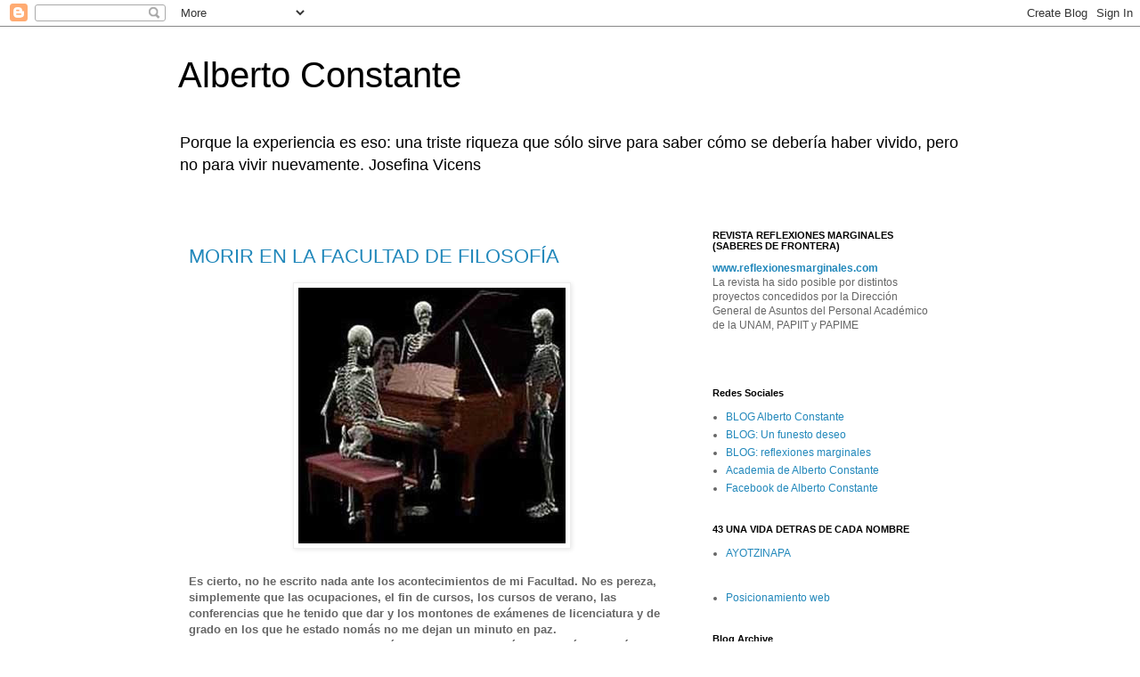

--- FILE ---
content_type: text/html; charset=UTF-8
request_url: https://albertoconstantelopez.blogspot.com/2009_06_18_archive.html
body_size: 17575
content:
<!DOCTYPE html>
<html class='v2' dir='ltr' lang='es'>
<head>
<link href='https://www.blogger.com/static/v1/widgets/335934321-css_bundle_v2.css' rel='stylesheet' type='text/css'/>
<meta content='width=1100' name='viewport'/>
<meta content='text/html; charset=UTF-8' http-equiv='Content-Type'/>
<meta content='blogger' name='generator'/>
<link href='https://albertoconstantelopez.blogspot.com/favicon.ico' rel='icon' type='image/x-icon'/>
<link href='http://albertoconstantelopez.blogspot.com/2009_06_18_archive.html' rel='canonical'/>
<link rel="alternate" type="application/atom+xml" title="Alberto Constante - Atom" href="https://albertoconstantelopez.blogspot.com/feeds/posts/default" />
<link rel="alternate" type="application/rss+xml" title="Alberto Constante - RSS" href="https://albertoconstantelopez.blogspot.com/feeds/posts/default?alt=rss" />
<link rel="service.post" type="application/atom+xml" title="Alberto Constante - Atom" href="https://www.blogger.com/feeds/8858696606926502404/posts/default" />
<!--Can't find substitution for tag [blog.ieCssRetrofitLinks]-->
<meta content='http://albertoconstantelopez.blogspot.com/2009_06_18_archive.html' property='og:url'/>
<meta content='Alberto Constante' property='og:title'/>
<meta content='Porque la experiencia es eso: una triste riqueza que sólo sirve para saber cómo se debería haber vivido, pero no para vivir nuevamente.  
Josefina Vicens
' property='og:description'/>
<title>Alberto Constante: 06/18/09</title>
<style id='page-skin-1' type='text/css'><!--
/*
-----------------------------------------------
Blogger Template Style
Name:     Simple
Designer: Blogger
URL:      www.blogger.com
----------------------------------------------- */
/* Content
----------------------------------------------- */
body {
font: normal normal 12px 'Trebuchet MS', Trebuchet, Verdana, sans-serif;
color: #666666;
background: #ffffff none repeat scroll top left;
padding: 0 0 0 0;
}
html body .region-inner {
min-width: 0;
max-width: 100%;
width: auto;
}
h2 {
font-size: 22px;
}
a:link {
text-decoration:none;
color: #2288bb;
}
a:visited {
text-decoration:none;
color: #888888;
}
a:hover {
text-decoration:underline;
color: #33aaff;
}
.body-fauxcolumn-outer .fauxcolumn-inner {
background: transparent none repeat scroll top left;
_background-image: none;
}
.body-fauxcolumn-outer .cap-top {
position: absolute;
z-index: 1;
height: 400px;
width: 100%;
}
.body-fauxcolumn-outer .cap-top .cap-left {
width: 100%;
background: transparent none repeat-x scroll top left;
_background-image: none;
}
.content-outer {
-moz-box-shadow: 0 0 0 rgba(0, 0, 0, .15);
-webkit-box-shadow: 0 0 0 rgba(0, 0, 0, .15);
-goog-ms-box-shadow: 0 0 0 #333333;
box-shadow: 0 0 0 rgba(0, 0, 0, .15);
margin-bottom: 1px;
}
.content-inner {
padding: 10px 40px;
}
.content-inner {
background-color: #ffffff;
}
/* Header
----------------------------------------------- */
.header-outer {
background: transparent none repeat-x scroll 0 -400px;
_background-image: none;
}
.Header h1 {
font: normal normal 40px 'Trebuchet MS',Trebuchet,Verdana,sans-serif;
color: #000000;
text-shadow: 0 0 0 rgba(0, 0, 0, .2);
}
.Header h1 a {
color: #000000;
}
.Header .description {
font-size: 18px;
color: #000000;
}
.header-inner .Header .titlewrapper {
padding: 22px 0;
}
.header-inner .Header .descriptionwrapper {
padding: 0 0;
}
/* Tabs
----------------------------------------------- */
.tabs-inner .section:first-child {
border-top: 0 solid #dddddd;
}
.tabs-inner .section:first-child ul {
margin-top: -1px;
border-top: 1px solid #dddddd;
border-left: 1px solid #dddddd;
border-right: 1px solid #dddddd;
}
.tabs-inner .widget ul {
background: transparent none repeat-x scroll 0 -800px;
_background-image: none;
border-bottom: 1px solid #dddddd;
margin-top: 0;
margin-left: -30px;
margin-right: -30px;
}
.tabs-inner .widget li a {
display: inline-block;
padding: .6em 1em;
font: normal normal 12px 'Trebuchet MS', Trebuchet, Verdana, sans-serif;
color: #000000;
border-left: 1px solid #ffffff;
border-right: 1px solid #dddddd;
}
.tabs-inner .widget li:first-child a {
border-left: none;
}
.tabs-inner .widget li.selected a, .tabs-inner .widget li a:hover {
color: #000000;
background-color: #eeeeee;
text-decoration: none;
}
/* Columns
----------------------------------------------- */
.main-outer {
border-top: 0 solid transparent;
}
.fauxcolumn-left-outer .fauxcolumn-inner {
border-right: 1px solid transparent;
}
.fauxcolumn-right-outer .fauxcolumn-inner {
border-left: 1px solid transparent;
}
/* Headings
----------------------------------------------- */
div.widget > h2,
div.widget h2.title {
margin: 0 0 1em 0;
font: normal bold 11px 'Trebuchet MS',Trebuchet,Verdana,sans-serif;
color: #000000;
}
/* Widgets
----------------------------------------------- */
.widget .zippy {
color: #999999;
text-shadow: 2px 2px 1px rgba(0, 0, 0, .1);
}
.widget .popular-posts ul {
list-style: none;
}
/* Posts
----------------------------------------------- */
h2.date-header {
font: normal bold 11px Arial, Tahoma, Helvetica, FreeSans, sans-serif;
}
.date-header span {
background-color: #bbbbbb;
color: #ffffff;
padding: 0.4em;
letter-spacing: 3px;
margin: inherit;
}
.main-inner {
padding-top: 35px;
padding-bottom: 65px;
}
.main-inner .column-center-inner {
padding: 0 0;
}
.main-inner .column-center-inner .section {
margin: 0 1em;
}
.post {
margin: 0 0 45px 0;
}
h3.post-title, .comments h4 {
font: normal normal 22px 'Trebuchet MS',Trebuchet,Verdana,sans-serif;
margin: .75em 0 0;
}
.post-body {
font-size: 110%;
line-height: 1.4;
position: relative;
}
.post-body img, .post-body .tr-caption-container, .Profile img, .Image img,
.BlogList .item-thumbnail img {
padding: 2px;
background: #ffffff;
border: 1px solid #eeeeee;
-moz-box-shadow: 1px 1px 5px rgba(0, 0, 0, .1);
-webkit-box-shadow: 1px 1px 5px rgba(0, 0, 0, .1);
box-shadow: 1px 1px 5px rgba(0, 0, 0, .1);
}
.post-body img, .post-body .tr-caption-container {
padding: 5px;
}
.post-body .tr-caption-container {
color: #666666;
}
.post-body .tr-caption-container img {
padding: 0;
background: transparent;
border: none;
-moz-box-shadow: 0 0 0 rgba(0, 0, 0, .1);
-webkit-box-shadow: 0 0 0 rgba(0, 0, 0, .1);
box-shadow: 0 0 0 rgba(0, 0, 0, .1);
}
.post-header {
margin: 0 0 1.5em;
line-height: 1.6;
font-size: 90%;
}
.post-footer {
margin: 20px -2px 0;
padding: 5px 10px;
color: #666666;
background-color: #eeeeee;
border-bottom: 1px solid #eeeeee;
line-height: 1.6;
font-size: 90%;
}
#comments .comment-author {
padding-top: 1.5em;
border-top: 1px solid transparent;
background-position: 0 1.5em;
}
#comments .comment-author:first-child {
padding-top: 0;
border-top: none;
}
.avatar-image-container {
margin: .2em 0 0;
}
#comments .avatar-image-container img {
border: 1px solid #eeeeee;
}
/* Comments
----------------------------------------------- */
.comments .comments-content .icon.blog-author {
background-repeat: no-repeat;
background-image: url([data-uri]);
}
.comments .comments-content .loadmore a {
border-top: 1px solid #999999;
border-bottom: 1px solid #999999;
}
.comments .comment-thread.inline-thread {
background-color: #eeeeee;
}
.comments .continue {
border-top: 2px solid #999999;
}
/* Accents
---------------------------------------------- */
.section-columns td.columns-cell {
border-left: 1px solid transparent;
}
.blog-pager {
background: transparent url(//www.blogblog.com/1kt/simple/paging_dot.png) repeat-x scroll top center;
}
.blog-pager-older-link, .home-link,
.blog-pager-newer-link {
background-color: #ffffff;
padding: 5px;
}
.footer-outer {
border-top: 1px dashed #bbbbbb;
}
/* Mobile
----------------------------------------------- */
body.mobile  {
background-size: auto;
}
.mobile .body-fauxcolumn-outer {
background: transparent none repeat scroll top left;
}
.mobile .body-fauxcolumn-outer .cap-top {
background-size: 100% auto;
}
.mobile .content-outer {
-webkit-box-shadow: 0 0 3px rgba(0, 0, 0, .15);
box-shadow: 0 0 3px rgba(0, 0, 0, .15);
}
.mobile .tabs-inner .widget ul {
margin-left: 0;
margin-right: 0;
}
.mobile .post {
margin: 0;
}
.mobile .main-inner .column-center-inner .section {
margin: 0;
}
.mobile .date-header span {
padding: 0.1em 10px;
margin: 0 -10px;
}
.mobile h3.post-title {
margin: 0;
}
.mobile .blog-pager {
background: transparent none no-repeat scroll top center;
}
.mobile .footer-outer {
border-top: none;
}
.mobile .main-inner, .mobile .footer-inner {
background-color: #ffffff;
}
.mobile-index-contents {
color: #666666;
}
.mobile-link-button {
background-color: #2288bb;
}
.mobile-link-button a:link, .mobile-link-button a:visited {
color: #ffffff;
}
.mobile .tabs-inner .section:first-child {
border-top: none;
}
.mobile .tabs-inner .PageList .widget-content {
background-color: #eeeeee;
color: #000000;
border-top: 1px solid #dddddd;
border-bottom: 1px solid #dddddd;
}
.mobile .tabs-inner .PageList .widget-content .pagelist-arrow {
border-left: 1px solid #dddddd;
}

--></style>
<style id='template-skin-1' type='text/css'><!--
body {
min-width: 960px;
}
.content-outer, .content-fauxcolumn-outer, .region-inner {
min-width: 960px;
max-width: 960px;
_width: 960px;
}
.main-inner .columns {
padding-left: 0;
padding-right: 310px;
}
.main-inner .fauxcolumn-center-outer {
left: 0;
right: 310px;
/* IE6 does not respect left and right together */
_width: expression(this.parentNode.offsetWidth -
parseInt("0") -
parseInt("310px") + 'px');
}
.main-inner .fauxcolumn-left-outer {
width: 0;
}
.main-inner .fauxcolumn-right-outer {
width: 310px;
}
.main-inner .column-left-outer {
width: 0;
right: 100%;
margin-left: -0;
}
.main-inner .column-right-outer {
width: 310px;
margin-right: -310px;
}
#layout {
min-width: 0;
}
#layout .content-outer {
min-width: 0;
width: 800px;
}
#layout .region-inner {
min-width: 0;
width: auto;
}
body#layout div.add_widget {
padding: 8px;
}
body#layout div.add_widget a {
margin-left: 32px;
}
--></style>
<link href='https://www.blogger.com/dyn-css/authorization.css?targetBlogID=8858696606926502404&amp;zx=47f40402-5935-42b5-89fb-c6adfc3fb463' media='none' onload='if(media!=&#39;all&#39;)media=&#39;all&#39;' rel='stylesheet'/><noscript><link href='https://www.blogger.com/dyn-css/authorization.css?targetBlogID=8858696606926502404&amp;zx=47f40402-5935-42b5-89fb-c6adfc3fb463' rel='stylesheet'/></noscript>
<meta name='google-adsense-platform-account' content='ca-host-pub-1556223355139109'/>
<meta name='google-adsense-platform-domain' content='blogspot.com'/>

</head>
<body class='loading variant-simplysimple'>
<div class='navbar section' id='navbar' name='Barra de navegación'><div class='widget Navbar' data-version='1' id='Navbar1'><script type="text/javascript">
    function setAttributeOnload(object, attribute, val) {
      if(window.addEventListener) {
        window.addEventListener('load',
          function(){ object[attribute] = val; }, false);
      } else {
        window.attachEvent('onload', function(){ object[attribute] = val; });
      }
    }
  </script>
<div id="navbar-iframe-container"></div>
<script type="text/javascript" src="https://apis.google.com/js/platform.js"></script>
<script type="text/javascript">
      gapi.load("gapi.iframes:gapi.iframes.style.bubble", function() {
        if (gapi.iframes && gapi.iframes.getContext) {
          gapi.iframes.getContext().openChild({
              url: 'https://www.blogger.com/navbar/8858696606926502404?origin\x3dhttps://albertoconstantelopez.blogspot.com',
              where: document.getElementById("navbar-iframe-container"),
              id: "navbar-iframe"
          });
        }
      });
    </script><script type="text/javascript">
(function() {
var script = document.createElement('script');
script.type = 'text/javascript';
script.src = '//pagead2.googlesyndication.com/pagead/js/google_top_exp.js';
var head = document.getElementsByTagName('head')[0];
if (head) {
head.appendChild(script);
}})();
</script>
</div></div>
<div class='body-fauxcolumns'>
<div class='fauxcolumn-outer body-fauxcolumn-outer'>
<div class='cap-top'>
<div class='cap-left'></div>
<div class='cap-right'></div>
</div>
<div class='fauxborder-left'>
<div class='fauxborder-right'></div>
<div class='fauxcolumn-inner'>
</div>
</div>
<div class='cap-bottom'>
<div class='cap-left'></div>
<div class='cap-right'></div>
</div>
</div>
</div>
<div class='content'>
<div class='content-fauxcolumns'>
<div class='fauxcolumn-outer content-fauxcolumn-outer'>
<div class='cap-top'>
<div class='cap-left'></div>
<div class='cap-right'></div>
</div>
<div class='fauxborder-left'>
<div class='fauxborder-right'></div>
<div class='fauxcolumn-inner'>
</div>
</div>
<div class='cap-bottom'>
<div class='cap-left'></div>
<div class='cap-right'></div>
</div>
</div>
</div>
<div class='content-outer'>
<div class='content-cap-top cap-top'>
<div class='cap-left'></div>
<div class='cap-right'></div>
</div>
<div class='fauxborder-left content-fauxborder-left'>
<div class='fauxborder-right content-fauxborder-right'></div>
<div class='content-inner'>
<header>
<div class='header-outer'>
<div class='header-cap-top cap-top'>
<div class='cap-left'></div>
<div class='cap-right'></div>
</div>
<div class='fauxborder-left header-fauxborder-left'>
<div class='fauxborder-right header-fauxborder-right'></div>
<div class='region-inner header-inner'>
<div class='header section' id='header' name='Cabecera'><div class='widget Header' data-version='1' id='Header1'>
<div id='header-inner'>
<div class='titlewrapper'>
<h1 class='title'>
<a href='https://albertoconstantelopez.blogspot.com/'>
Alberto Constante
</a>
</h1>
</div>
<div class='descriptionwrapper'>
<p class='description'><span>Porque la experiencia es eso: una triste riqueza que sólo sirve para saber cómo se debería haber vivido, pero no para vivir nuevamente.  
Josefina Vicens
</span></p>
</div>
</div>
</div></div>
</div>
</div>
<div class='header-cap-bottom cap-bottom'>
<div class='cap-left'></div>
<div class='cap-right'></div>
</div>
</div>
</header>
<div class='tabs-outer'>
<div class='tabs-cap-top cap-top'>
<div class='cap-left'></div>
<div class='cap-right'></div>
</div>
<div class='fauxborder-left tabs-fauxborder-left'>
<div class='fauxborder-right tabs-fauxborder-right'></div>
<div class='region-inner tabs-inner'>
<div class='tabs no-items section' id='crosscol' name='Multicolumnas'></div>
<div class='tabs no-items section' id='crosscol-overflow' name='Cross-Column 2'></div>
</div>
</div>
<div class='tabs-cap-bottom cap-bottom'>
<div class='cap-left'></div>
<div class='cap-right'></div>
</div>
</div>
<div class='main-outer'>
<div class='main-cap-top cap-top'>
<div class='cap-left'></div>
<div class='cap-right'></div>
</div>
<div class='fauxborder-left main-fauxborder-left'>
<div class='fauxborder-right main-fauxborder-right'></div>
<div class='region-inner main-inner'>
<div class='columns fauxcolumns'>
<div class='fauxcolumn-outer fauxcolumn-center-outer'>
<div class='cap-top'>
<div class='cap-left'></div>
<div class='cap-right'></div>
</div>
<div class='fauxborder-left'>
<div class='fauxborder-right'></div>
<div class='fauxcolumn-inner'>
</div>
</div>
<div class='cap-bottom'>
<div class='cap-left'></div>
<div class='cap-right'></div>
</div>
</div>
<div class='fauxcolumn-outer fauxcolumn-left-outer'>
<div class='cap-top'>
<div class='cap-left'></div>
<div class='cap-right'></div>
</div>
<div class='fauxborder-left'>
<div class='fauxborder-right'></div>
<div class='fauxcolumn-inner'>
</div>
</div>
<div class='cap-bottom'>
<div class='cap-left'></div>
<div class='cap-right'></div>
</div>
</div>
<div class='fauxcolumn-outer fauxcolumn-right-outer'>
<div class='cap-top'>
<div class='cap-left'></div>
<div class='cap-right'></div>
</div>
<div class='fauxborder-left'>
<div class='fauxborder-right'></div>
<div class='fauxcolumn-inner'>
</div>
</div>
<div class='cap-bottom'>
<div class='cap-left'></div>
<div class='cap-right'></div>
</div>
</div>
<!-- corrects IE6 width calculation -->
<div class='columns-inner'>
<div class='column-center-outer'>
<div class='column-center-inner'>
<div class='main section' id='main' name='Principal'><div class='widget Blog' data-version='1' id='Blog1'>
<div class='blog-posts hfeed'>

          <div class="date-outer">
        

          <div class="date-posts">
        
<div class='post-outer'>
<div class='post hentry uncustomized-post-template' itemprop='blogPost' itemscope='itemscope' itemtype='http://schema.org/BlogPosting'>
<meta content='https://blogger.googleusercontent.com/img/b/R29vZ2xl/AVvXsEiCx2JgurksygC1PdRIT8igOIewzCS8LPLwbwebIWT-M-q-U7myX5W-HBlGFmOweWUthD-m2c8tgyHtfjsFVFdGphdyLoC5ySB8qP-buag00RswWwzLAbJ269xAIvA8ZOtaZ_vwokDm8zVT/s320/252.jpg' itemprop='image_url'/>
<meta content='8858696606926502404' itemprop='blogId'/>
<meta content='3589158735580354691' itemprop='postId'/>
<a name='3589158735580354691'></a>
<h3 class='post-title entry-title' itemprop='name'>
<a href='https://albertoconstantelopez.blogspot.com/2009/06/morir-en-la-facultad-de-filosofia.html'>MORIR EN LA FACULTAD DE FILOSOFÍA</a>
</h3>
<div class='post-header'>
<div class='post-header-line-1'></div>
</div>
<div class='post-body entry-content' id='post-body-3589158735580354691' itemprop='description articleBody'>
<a href="https://blogger.googleusercontent.com/img/b/R29vZ2xl/AVvXsEiCx2JgurksygC1PdRIT8igOIewzCS8LPLwbwebIWT-M-q-U7myX5W-HBlGFmOweWUthD-m2c8tgyHtfjsFVFdGphdyLoC5ySB8qP-buag00RswWwzLAbJ269xAIvA8ZOtaZ_vwokDm8zVT/s1600-h/252.jpg" onblur="try {parent.deselectBloggerImageGracefully();} catch(e) {}"><img alt="" border="0" id="BLOGGER_PHOTO_ID_5348878774329610946" src="https://blogger.googleusercontent.com/img/b/R29vZ2xl/AVvXsEiCx2JgurksygC1PdRIT8igOIewzCS8LPLwbwebIWT-M-q-U7myX5W-HBlGFmOweWUthD-m2c8tgyHtfjsFVFdGphdyLoC5ySB8qP-buag00RswWwzLAbJ269xAIvA8ZOtaZ_vwokDm8zVT/s320/252.jpg" style="display:block; margin:0px auto 10px; text-align:center;cursor:pointer; cursor:hand;width: 300px; height: 287px;" /></a><br /><span style="font-weight:bold;">Es cierto, no he escrito nada ante los acontecimientos de mi Facultad. No es pereza, simplemente que las ocupaciones, el fin de cursos, los cursos de verano, las conferencias que he tenido que dar y los montones de exámenes de licenciatura y de grado en los que he estado nomás no me dejan un minuto en paz.<br />Pero hay un requerimiento de un anónimo que me escribió: tiene razón. Debería de pronunciarme frente a lo que ha pasado en la Facultad. Me sorprendió la muerte, porque ella siempre sorprende, no es anónima sino con perfiles tremendos. Mi vida los últimos dos años está signada por ella y aún me sorprende. Cualquiera puede ver este blog y los otros y podrá constatar lo que digo. La muerte de un vendedor de droga no es nada del otro mundo, es lo que se espera, desde luego, pero la muerte en las humanidades o de cara al mundo de las humanidades es tremendo, porque frente al anonimato en el que vivimos todos los que vivimos en la facultad de Filosofía y Letras la muerte trae el ruido de la vulgaridad de los medios, del escándalo, de la sospecha, del presuroso juicio acerca de que eso es lo que somos. Y es cierto, somos eso, pero somos más que eso y esto no sale en la televisión ni es tocado por los medios y se nos pretende cerrar las puertas, como se hizo hace poco y salvo los profesores de humanidades (filósofos en su mayoría) ni una autoridad parece haberle importado. &#191;Me pregunto si la muerte del vendedor de droga nos traerá el pronunciamiento del señor Rector frente a los embates de esa sociedad anónima que pretende clausurarnos como el centro rector de las humanidades en México. &#161;&#161;&#161;&#161;Señor Rector!!!!, Hey, &#191;apuesta Usted algo por las humanidades? Su silencio retumba.<br />&#191;Y la muerte? Es curioso que cuando el dealer moría muchos alumnos sacaron sus celulares para sacarle fotografías. Asombroso &#191;no? Posiblemente la más funesta consecuencia del triunfo de esta indiferencia es la aguda crisis de la industria de destrucción de residuos humanos: teniendo en cuenta que el volumen de residuos humanos crece más deprisa que la capacidad de gestionarlos, existen perspectivas plausibles de que la actual modernidad planetaria quede obstruida con sus propios productos residuales, que no es capaz de asimilar ni de aniquilar. <br />&#191;Y los puestos? Nada más patético que ver cuan condicionados estábamos que ahora que no hay ningún puesto de ambulantaje la gente no se atreve a salir de ese pequeño corredor en el que por necesidad no hubo puestos. Fueron 10 años de algo que es anómalo y que se fue convirtiendo en algo normal, hasta parte del paisaje se convirtió. Lo malo no fueron los ambulantes sino todo lo que trajo consigo. Y miren Ustedes que esto no es lo que escandaliza, sino la inseguridad en la que todos vivimos, porque &#191;alguien está exento de ser pillado por el bandidaje? Hay cientos de casos que se han dado alrededor de la facultad de robo, asaltos, violaciones, etc., etc., y nadie ha hecho nada. &#161;Señor Rector! where are you? <br />Nuestra Directora, vaya que ha tenido su bautizo: La influenza, el temblor y luego la muerte con el deterioro de los vendedores, Ufff, mis respetos. Me gusta la actitud que ha tomado el Consejo Técnico de la Facultad. Muy ponderada. Creo que ahora hay que desactivar ese mundo raro que es el "Ché". &#191;quién le entra?</span>
<div style='clear: both;'></div>
</div>
<div class='post-footer'>
<div class='post-footer-line post-footer-line-1'>
<span class='post-author vcard'>
</span>
<span class='post-timestamp'>
en
<meta content='http://albertoconstantelopez.blogspot.com/2009/06/morir-en-la-facultad-de-filosofia.html' itemprop='url'/>
<a class='timestamp-link' href='https://albertoconstantelopez.blogspot.com/2009/06/morir-en-la-facultad-de-filosofia.html' rel='bookmark' title='permanent link'><abbr class='published' itemprop='datePublished' title='2009-06-18T20:16:00-07:00'>jueves, junio 18, 2009</abbr></a>
</span>
<span class='post-comment-link'>
<a class='comment-link' href='https://www.blogger.com/comment/fullpage/post/8858696606926502404/3589158735580354691' onclick=''>
3 comentarios:
  </a>
</span>
<span class='post-icons'>
<span class='item-action'>
<a href='https://www.blogger.com/email-post/8858696606926502404/3589158735580354691' title='Enviar entrada por correo electrónico'>
<img alt='' class='icon-action' height='13' src='https://resources.blogblog.com/img/icon18_email.gif' width='18'/>
</a>
</span>
<span class='item-control blog-admin pid-223046352'>
<a href='https://www.blogger.com/post-edit.g?blogID=8858696606926502404&postID=3589158735580354691&from=pencil' title='Editar entrada'>
<img alt='' class='icon-action' height='18' src='https://resources.blogblog.com/img/icon18_edit_allbkg.gif' width='18'/>
</a>
</span>
</span>
<div class='post-share-buttons goog-inline-block'>
</div>
</div>
<div class='post-footer-line post-footer-line-2'>
<span class='post-labels'>
</span>
</div>
<div class='post-footer-line post-footer-line-3'>
<span class='post-location'>
</span>
</div>
</div>
</div>
</div>

        </div></div>
      
</div>
<div class='blog-pager' id='blog-pager'>
<span id='blog-pager-newer-link'>
<a class='blog-pager-newer-link' href='https://albertoconstantelopez.blogspot.com/' id='Blog1_blog-pager-newer-link' title='Entradas más recientes'>Entradas más recientes</a>
</span>
<span id='blog-pager-older-link'>
<a class='blog-pager-older-link' href='https://albertoconstantelopez.blogspot.com/search?updated-max=2009-06-18T20:16:00-07:00&amp;max-results=67' id='Blog1_blog-pager-older-link' title='Entradas antiguas'>Entradas antiguas</a>
</span>
<a class='home-link' href='https://albertoconstantelopez.blogspot.com/'>Inicio</a>
</div>
<div class='clear'></div>
<div class='blog-feeds'>
<div class='feed-links'>
Suscribirse a:
<a class='feed-link' href='https://albertoconstantelopez.blogspot.com/feeds/posts/default' target='_blank' type='application/atom+xml'>Comentarios (Atom)</a>
</div>
</div>
</div></div>
</div>
</div>
<div class='column-left-outer'>
<div class='column-left-inner'>
<aside>
</aside>
</div>
</div>
<div class='column-right-outer'>
<div class='column-right-inner'>
<aside>
<div class='sidebar section' id='sidebar-right-1'><div class='widget Text' data-version='1' id='Text2'>
<h2 class='title'>REVISTA REFLEXIONES MARGINALES (SABERES DE FRONTERA)</h2>
<div class='widget-content'>
<div><b><a href="http://www.reflexionesmarginales.com/">www.reflexionesmarginales.com</a> </b></div><div>La revista ha sido posible por distintos proyectos concedidos por la Dirección General de Asuntos del Personal Académico de la UNAM, PAPIIT y PAPIME</div><div><div><br /></div><div><span class="Apple-style-span"    style="font-family:Georgia, 'Times New Roman', Times, serif;font-size:12px;color:white;"><b>PAPIIET IN-402911 / PAPIME PE-400411</b></span></div></div>
</div>
<div class='clear'></div>
</div><div class='widget LinkList' data-version='1' id='LinkList6'>
<h2>Redes Sociales</h2>
<div class='widget-content'>
<ul>
<li><a href='http://albertoconstantelopez.blogspot.mx/'>BLOG Alberto Constante</a></li>
<li><a href='http://albertoconstante.blogspot.mx/'>BLOG: Un funesto deseo</a></li>
<li><a href='http://reflexionesmarginales.blogspot.mx/'>BLOG: reflexiones marginales</a></li>
<li><a href='https://unam.academia.edu/AlbertoConstanteL%C3%B3pez'>Academia de Alberto Constante</a></li>
<li><a href='https://www.facebook.com/alberto.constante'>Facebook de Alberto Constante</a></li>
</ul>
<div class='clear'></div>
</div>
</div><div class='widget LinkList' data-version='1' id='LinkList7'>
<h2>43 UNA VIDA DETRAS DE CADA NOMBRE</h2>
<div class='widget-content'>
<ul>
<li><a href='https://www.academia.edu/18361317/43_UNA_VIDA_DETRAS_DE_CADA_NOMBRE'>AYOTZINAPA</a></li>
</ul>
<div class='clear'></div>
</div>
</div><div class='widget LinkList' data-version='1' id='LinkList1'>
<div class='widget-content'>
<ul>
<li><a href='http://www.estebanconstante.com'>Posicionamiento web</a></li>
</ul>
<div class='clear'></div>
</div>
</div><div class='widget BlogArchive' data-version='1' id='BlogArchive2'>
<h2>Blog Archive</h2>
<div class='widget-content'>
<div id='ArchiveList'>
<div id='BlogArchive2_ArchiveList'>
<ul class='hierarchy'>
<li class='archivedate collapsed'>
<a class='toggle' href='javascript:void(0)'>
<span class='zippy'>

        &#9658;&#160;
      
</span>
</a>
<a class='post-count-link' href='https://albertoconstantelopez.blogspot.com/2016/'>
2016
</a>
<span class='post-count' dir='ltr'>(3)</span>
<ul class='hierarchy'>
<li class='archivedate collapsed'>
<a class='toggle' href='javascript:void(0)'>
<span class='zippy'>

        &#9658;&#160;
      
</span>
</a>
<a class='post-count-link' href='https://albertoconstantelopez.blogspot.com/2016/05/'>
mayo
</a>
<span class='post-count' dir='ltr'>(2)</span>
<ul class='hierarchy'>
<li class='archivedate collapsed'>
<a class='toggle' href='javascript:void(0)'>
<span class='zippy'>

        &#9658;&#160;
      
</span>
</a>
<a class='post-count-link' href='https://albertoconstantelopez.blogspot.com/2016_05_23_archive.html'>
may 23
</a>
<span class='post-count' dir='ltr'>(2)</span>
</li>
</ul>
</li>
</ul>
<ul class='hierarchy'>
<li class='archivedate collapsed'>
<a class='toggle' href='javascript:void(0)'>
<span class='zippy'>

        &#9658;&#160;
      
</span>
</a>
<a class='post-count-link' href='https://albertoconstantelopez.blogspot.com/2016/01/'>
enero
</a>
<span class='post-count' dir='ltr'>(1)</span>
<ul class='hierarchy'>
<li class='archivedate collapsed'>
<a class='toggle' href='javascript:void(0)'>
<span class='zippy'>

        &#9658;&#160;
      
</span>
</a>
<a class='post-count-link' href='https://albertoconstantelopez.blogspot.com/2016_01_01_archive.html'>
ene 01
</a>
<span class='post-count' dir='ltr'>(1)</span>
</li>
</ul>
</li>
</ul>
</li>
</ul>
<ul class='hierarchy'>
<li class='archivedate collapsed'>
<a class='toggle' href='javascript:void(0)'>
<span class='zippy'>

        &#9658;&#160;
      
</span>
</a>
<a class='post-count-link' href='https://albertoconstantelopez.blogspot.com/2015/'>
2015
</a>
<span class='post-count' dir='ltr'>(14)</span>
<ul class='hierarchy'>
<li class='archivedate collapsed'>
<a class='toggle' href='javascript:void(0)'>
<span class='zippy'>

        &#9658;&#160;
      
</span>
</a>
<a class='post-count-link' href='https://albertoconstantelopez.blogspot.com/2015/12/'>
diciembre
</a>
<span class='post-count' dir='ltr'>(2)</span>
<ul class='hierarchy'>
<li class='archivedate collapsed'>
<a class='toggle' href='javascript:void(0)'>
<span class='zippy'>

        &#9658;&#160;
      
</span>
</a>
<a class='post-count-link' href='https://albertoconstantelopez.blogspot.com/2015_12_29_archive.html'>
dic 29
</a>
<span class='post-count' dir='ltr'>(1)</span>
</li>
</ul>
<ul class='hierarchy'>
<li class='archivedate collapsed'>
<a class='toggle' href='javascript:void(0)'>
<span class='zippy'>

        &#9658;&#160;
      
</span>
</a>
<a class='post-count-link' href='https://albertoconstantelopez.blogspot.com/2015_12_15_archive.html'>
dic 15
</a>
<span class='post-count' dir='ltr'>(1)</span>
</li>
</ul>
</li>
</ul>
<ul class='hierarchy'>
<li class='archivedate collapsed'>
<a class='toggle' href='javascript:void(0)'>
<span class='zippy'>

        &#9658;&#160;
      
</span>
</a>
<a class='post-count-link' href='https://albertoconstantelopez.blogspot.com/2015/11/'>
noviembre
</a>
<span class='post-count' dir='ltr'>(2)</span>
<ul class='hierarchy'>
<li class='archivedate collapsed'>
<a class='toggle' href='javascript:void(0)'>
<span class='zippy'>

        &#9658;&#160;
      
</span>
</a>
<a class='post-count-link' href='https://albertoconstantelopez.blogspot.com/2015_11_14_archive.html'>
nov 14
</a>
<span class='post-count' dir='ltr'>(1)</span>
</li>
</ul>
<ul class='hierarchy'>
<li class='archivedate collapsed'>
<a class='toggle' href='javascript:void(0)'>
<span class='zippy'>

        &#9658;&#160;
      
</span>
</a>
<a class='post-count-link' href='https://albertoconstantelopez.blogspot.com/2015_11_08_archive.html'>
nov 08
</a>
<span class='post-count' dir='ltr'>(1)</span>
</li>
</ul>
</li>
</ul>
<ul class='hierarchy'>
<li class='archivedate collapsed'>
<a class='toggle' href='javascript:void(0)'>
<span class='zippy'>

        &#9658;&#160;
      
</span>
</a>
<a class='post-count-link' href='https://albertoconstantelopez.blogspot.com/2015/10/'>
octubre
</a>
<span class='post-count' dir='ltr'>(3)</span>
<ul class='hierarchy'>
<li class='archivedate collapsed'>
<a class='toggle' href='javascript:void(0)'>
<span class='zippy'>

        &#9658;&#160;
      
</span>
</a>
<a class='post-count-link' href='https://albertoconstantelopez.blogspot.com/2015_10_26_archive.html'>
oct 26
</a>
<span class='post-count' dir='ltr'>(1)</span>
</li>
</ul>
<ul class='hierarchy'>
<li class='archivedate collapsed'>
<a class='toggle' href='javascript:void(0)'>
<span class='zippy'>

        &#9658;&#160;
      
</span>
</a>
<a class='post-count-link' href='https://albertoconstantelopez.blogspot.com/2015_10_20_archive.html'>
oct 20
</a>
<span class='post-count' dir='ltr'>(1)</span>
</li>
</ul>
<ul class='hierarchy'>
<li class='archivedate collapsed'>
<a class='toggle' href='javascript:void(0)'>
<span class='zippy'>

        &#9658;&#160;
      
</span>
</a>
<a class='post-count-link' href='https://albertoconstantelopez.blogspot.com/2015_10_04_archive.html'>
oct 04
</a>
<span class='post-count' dir='ltr'>(1)</span>
</li>
</ul>
</li>
</ul>
<ul class='hierarchy'>
<li class='archivedate collapsed'>
<a class='toggle' href='javascript:void(0)'>
<span class='zippy'>

        &#9658;&#160;
      
</span>
</a>
<a class='post-count-link' href='https://albertoconstantelopez.blogspot.com/2015/09/'>
septiembre
</a>
<span class='post-count' dir='ltr'>(6)</span>
<ul class='hierarchy'>
<li class='archivedate collapsed'>
<a class='toggle' href='javascript:void(0)'>
<span class='zippy'>

        &#9658;&#160;
      
</span>
</a>
<a class='post-count-link' href='https://albertoconstantelopez.blogspot.com/2015_09_28_archive.html'>
sept 28
</a>
<span class='post-count' dir='ltr'>(1)</span>
</li>
</ul>
<ul class='hierarchy'>
<li class='archivedate collapsed'>
<a class='toggle' href='javascript:void(0)'>
<span class='zippy'>

        &#9658;&#160;
      
</span>
</a>
<a class='post-count-link' href='https://albertoconstantelopez.blogspot.com/2015_09_26_archive.html'>
sept 26
</a>
<span class='post-count' dir='ltr'>(1)</span>
</li>
</ul>
<ul class='hierarchy'>
<li class='archivedate collapsed'>
<a class='toggle' href='javascript:void(0)'>
<span class='zippy'>

        &#9658;&#160;
      
</span>
</a>
<a class='post-count-link' href='https://albertoconstantelopez.blogspot.com/2015_09_21_archive.html'>
sept 21
</a>
<span class='post-count' dir='ltr'>(1)</span>
</li>
</ul>
<ul class='hierarchy'>
<li class='archivedate collapsed'>
<a class='toggle' href='javascript:void(0)'>
<span class='zippy'>

        &#9658;&#160;
      
</span>
</a>
<a class='post-count-link' href='https://albertoconstantelopez.blogspot.com/2015_09_18_archive.html'>
sept 18
</a>
<span class='post-count' dir='ltr'>(1)</span>
</li>
</ul>
<ul class='hierarchy'>
<li class='archivedate collapsed'>
<a class='toggle' href='javascript:void(0)'>
<span class='zippy'>

        &#9658;&#160;
      
</span>
</a>
<a class='post-count-link' href='https://albertoconstantelopez.blogspot.com/2015_09_17_archive.html'>
sept 17
</a>
<span class='post-count' dir='ltr'>(1)</span>
</li>
</ul>
<ul class='hierarchy'>
<li class='archivedate collapsed'>
<a class='toggle' href='javascript:void(0)'>
<span class='zippy'>

        &#9658;&#160;
      
</span>
</a>
<a class='post-count-link' href='https://albertoconstantelopez.blogspot.com/2015_09_16_archive.html'>
sept 16
</a>
<span class='post-count' dir='ltr'>(1)</span>
</li>
</ul>
</li>
</ul>
<ul class='hierarchy'>
<li class='archivedate collapsed'>
<a class='toggle' href='javascript:void(0)'>
<span class='zippy'>

        &#9658;&#160;
      
</span>
</a>
<a class='post-count-link' href='https://albertoconstantelopez.blogspot.com/2015/08/'>
agosto
</a>
<span class='post-count' dir='ltr'>(1)</span>
<ul class='hierarchy'>
<li class='archivedate collapsed'>
<a class='toggle' href='javascript:void(0)'>
<span class='zippy'>

        &#9658;&#160;
      
</span>
</a>
<a class='post-count-link' href='https://albertoconstantelopez.blogspot.com/2015_08_28_archive.html'>
ago 28
</a>
<span class='post-count' dir='ltr'>(1)</span>
</li>
</ul>
</li>
</ul>
</li>
</ul>
<ul class='hierarchy'>
<li class='archivedate collapsed'>
<a class='toggle' href='javascript:void(0)'>
<span class='zippy'>

        &#9658;&#160;
      
</span>
</a>
<a class='post-count-link' href='https://albertoconstantelopez.blogspot.com/2012/'>
2012
</a>
<span class='post-count' dir='ltr'>(7)</span>
<ul class='hierarchy'>
<li class='archivedate collapsed'>
<a class='toggle' href='javascript:void(0)'>
<span class='zippy'>

        &#9658;&#160;
      
</span>
</a>
<a class='post-count-link' href='https://albertoconstantelopez.blogspot.com/2012/05/'>
mayo
</a>
<span class='post-count' dir='ltr'>(1)</span>
<ul class='hierarchy'>
<li class='archivedate collapsed'>
<a class='toggle' href='javascript:void(0)'>
<span class='zippy'>

        &#9658;&#160;
      
</span>
</a>
<a class='post-count-link' href='https://albertoconstantelopez.blogspot.com/2012_05_07_archive.html'>
may 07
</a>
<span class='post-count' dir='ltr'>(1)</span>
</li>
</ul>
</li>
</ul>
<ul class='hierarchy'>
<li class='archivedate collapsed'>
<a class='toggle' href='javascript:void(0)'>
<span class='zippy'>

        &#9658;&#160;
      
</span>
</a>
<a class='post-count-link' href='https://albertoconstantelopez.blogspot.com/2012/04/'>
abril
</a>
<span class='post-count' dir='ltr'>(5)</span>
<ul class='hierarchy'>
<li class='archivedate collapsed'>
<a class='toggle' href='javascript:void(0)'>
<span class='zippy'>

        &#9658;&#160;
      
</span>
</a>
<a class='post-count-link' href='https://albertoconstantelopez.blogspot.com/2012_04_30_archive.html'>
abr 30
</a>
<span class='post-count' dir='ltr'>(1)</span>
</li>
</ul>
<ul class='hierarchy'>
<li class='archivedate collapsed'>
<a class='toggle' href='javascript:void(0)'>
<span class='zippy'>

        &#9658;&#160;
      
</span>
</a>
<a class='post-count-link' href='https://albertoconstantelopez.blogspot.com/2012_04_25_archive.html'>
abr 25
</a>
<span class='post-count' dir='ltr'>(1)</span>
</li>
</ul>
<ul class='hierarchy'>
<li class='archivedate collapsed'>
<a class='toggle' href='javascript:void(0)'>
<span class='zippy'>

        &#9658;&#160;
      
</span>
</a>
<a class='post-count-link' href='https://albertoconstantelopez.blogspot.com/2012_04_24_archive.html'>
abr 24
</a>
<span class='post-count' dir='ltr'>(2)</span>
</li>
</ul>
<ul class='hierarchy'>
<li class='archivedate collapsed'>
<a class='toggle' href='javascript:void(0)'>
<span class='zippy'>

        &#9658;&#160;
      
</span>
</a>
<a class='post-count-link' href='https://albertoconstantelopez.blogspot.com/2012_04_21_archive.html'>
abr 21
</a>
<span class='post-count' dir='ltr'>(1)</span>
</li>
</ul>
</li>
</ul>
<ul class='hierarchy'>
<li class='archivedate collapsed'>
<a class='toggle' href='javascript:void(0)'>
<span class='zippy'>

        &#9658;&#160;
      
</span>
</a>
<a class='post-count-link' href='https://albertoconstantelopez.blogspot.com/2012/02/'>
febrero
</a>
<span class='post-count' dir='ltr'>(1)</span>
<ul class='hierarchy'>
<li class='archivedate collapsed'>
<a class='toggle' href='javascript:void(0)'>
<span class='zippy'>

        &#9658;&#160;
      
</span>
</a>
<a class='post-count-link' href='https://albertoconstantelopez.blogspot.com/2012_02_08_archive.html'>
feb 08
</a>
<span class='post-count' dir='ltr'>(1)</span>
</li>
</ul>
</li>
</ul>
</li>
</ul>
<ul class='hierarchy'>
<li class='archivedate collapsed'>
<a class='toggle' href='javascript:void(0)'>
<span class='zippy'>

        &#9658;&#160;
      
</span>
</a>
<a class='post-count-link' href='https://albertoconstantelopez.blogspot.com/2011/'>
2011
</a>
<span class='post-count' dir='ltr'>(11)</span>
<ul class='hierarchy'>
<li class='archivedate collapsed'>
<a class='toggle' href='javascript:void(0)'>
<span class='zippy'>

        &#9658;&#160;
      
</span>
</a>
<a class='post-count-link' href='https://albertoconstantelopez.blogspot.com/2011/12/'>
diciembre
</a>
<span class='post-count' dir='ltr'>(1)</span>
<ul class='hierarchy'>
<li class='archivedate collapsed'>
<a class='toggle' href='javascript:void(0)'>
<span class='zippy'>

        &#9658;&#160;
      
</span>
</a>
<a class='post-count-link' href='https://albertoconstantelopez.blogspot.com/2011_12_20_archive.html'>
dic 20
</a>
<span class='post-count' dir='ltr'>(1)</span>
</li>
</ul>
</li>
</ul>
<ul class='hierarchy'>
<li class='archivedate collapsed'>
<a class='toggle' href='javascript:void(0)'>
<span class='zippy'>

        &#9658;&#160;
      
</span>
</a>
<a class='post-count-link' href='https://albertoconstantelopez.blogspot.com/2011/09/'>
septiembre
</a>
<span class='post-count' dir='ltr'>(1)</span>
<ul class='hierarchy'>
<li class='archivedate collapsed'>
<a class='toggle' href='javascript:void(0)'>
<span class='zippy'>

        &#9658;&#160;
      
</span>
</a>
<a class='post-count-link' href='https://albertoconstantelopez.blogspot.com/2011_09_08_archive.html'>
sept 08
</a>
<span class='post-count' dir='ltr'>(1)</span>
</li>
</ul>
</li>
</ul>
<ul class='hierarchy'>
<li class='archivedate collapsed'>
<a class='toggle' href='javascript:void(0)'>
<span class='zippy'>

        &#9658;&#160;
      
</span>
</a>
<a class='post-count-link' href='https://albertoconstantelopez.blogspot.com/2011/06/'>
junio
</a>
<span class='post-count' dir='ltr'>(1)</span>
<ul class='hierarchy'>
<li class='archivedate collapsed'>
<a class='toggle' href='javascript:void(0)'>
<span class='zippy'>

        &#9658;&#160;
      
</span>
</a>
<a class='post-count-link' href='https://albertoconstantelopez.blogspot.com/2011_06_22_archive.html'>
jun 22
</a>
<span class='post-count' dir='ltr'>(1)</span>
</li>
</ul>
</li>
</ul>
<ul class='hierarchy'>
<li class='archivedate collapsed'>
<a class='toggle' href='javascript:void(0)'>
<span class='zippy'>

        &#9658;&#160;
      
</span>
</a>
<a class='post-count-link' href='https://albertoconstantelopez.blogspot.com/2011/05/'>
mayo
</a>
<span class='post-count' dir='ltr'>(1)</span>
<ul class='hierarchy'>
<li class='archivedate collapsed'>
<a class='toggle' href='javascript:void(0)'>
<span class='zippy'>

        &#9658;&#160;
      
</span>
</a>
<a class='post-count-link' href='https://albertoconstantelopez.blogspot.com/2011_05_11_archive.html'>
may 11
</a>
<span class='post-count' dir='ltr'>(1)</span>
</li>
</ul>
</li>
</ul>
<ul class='hierarchy'>
<li class='archivedate collapsed'>
<a class='toggle' href='javascript:void(0)'>
<span class='zippy'>

        &#9658;&#160;
      
</span>
</a>
<a class='post-count-link' href='https://albertoconstantelopez.blogspot.com/2011/03/'>
marzo
</a>
<span class='post-count' dir='ltr'>(1)</span>
<ul class='hierarchy'>
<li class='archivedate collapsed'>
<a class='toggle' href='javascript:void(0)'>
<span class='zippy'>

        &#9658;&#160;
      
</span>
</a>
<a class='post-count-link' href='https://albertoconstantelopez.blogspot.com/2011_03_08_archive.html'>
mar 08
</a>
<span class='post-count' dir='ltr'>(1)</span>
</li>
</ul>
</li>
</ul>
<ul class='hierarchy'>
<li class='archivedate collapsed'>
<a class='toggle' href='javascript:void(0)'>
<span class='zippy'>

        &#9658;&#160;
      
</span>
</a>
<a class='post-count-link' href='https://albertoconstantelopez.blogspot.com/2011/02/'>
febrero
</a>
<span class='post-count' dir='ltr'>(3)</span>
<ul class='hierarchy'>
<li class='archivedate collapsed'>
<a class='toggle' href='javascript:void(0)'>
<span class='zippy'>

        &#9658;&#160;
      
</span>
</a>
<a class='post-count-link' href='https://albertoconstantelopez.blogspot.com/2011_02_01_archive.html'>
feb 01
</a>
<span class='post-count' dir='ltr'>(3)</span>
</li>
</ul>
</li>
</ul>
<ul class='hierarchy'>
<li class='archivedate collapsed'>
<a class='toggle' href='javascript:void(0)'>
<span class='zippy'>

        &#9658;&#160;
      
</span>
</a>
<a class='post-count-link' href='https://albertoconstantelopez.blogspot.com/2011/01/'>
enero
</a>
<span class='post-count' dir='ltr'>(3)</span>
<ul class='hierarchy'>
<li class='archivedate collapsed'>
<a class='toggle' href='javascript:void(0)'>
<span class='zippy'>

        &#9658;&#160;
      
</span>
</a>
<a class='post-count-link' href='https://albertoconstantelopez.blogspot.com/2011_01_06_archive.html'>
ene 06
</a>
<span class='post-count' dir='ltr'>(2)</span>
</li>
</ul>
<ul class='hierarchy'>
<li class='archivedate collapsed'>
<a class='toggle' href='javascript:void(0)'>
<span class='zippy'>

        &#9658;&#160;
      
</span>
</a>
<a class='post-count-link' href='https://albertoconstantelopez.blogspot.com/2011_01_01_archive.html'>
ene 01
</a>
<span class='post-count' dir='ltr'>(1)</span>
</li>
</ul>
</li>
</ul>
</li>
</ul>
<ul class='hierarchy'>
<li class='archivedate collapsed'>
<a class='toggle' href='javascript:void(0)'>
<span class='zippy'>

        &#9658;&#160;
      
</span>
</a>
<a class='post-count-link' href='https://albertoconstantelopez.blogspot.com/2010/'>
2010
</a>
<span class='post-count' dir='ltr'>(8)</span>
<ul class='hierarchy'>
<li class='archivedate collapsed'>
<a class='toggle' href='javascript:void(0)'>
<span class='zippy'>

        &#9658;&#160;
      
</span>
</a>
<a class='post-count-link' href='https://albertoconstantelopez.blogspot.com/2010/12/'>
diciembre
</a>
<span class='post-count' dir='ltr'>(1)</span>
<ul class='hierarchy'>
<li class='archivedate collapsed'>
<a class='toggle' href='javascript:void(0)'>
<span class='zippy'>

        &#9658;&#160;
      
</span>
</a>
<a class='post-count-link' href='https://albertoconstantelopez.blogspot.com/2010_12_02_archive.html'>
dic 02
</a>
<span class='post-count' dir='ltr'>(1)</span>
</li>
</ul>
</li>
</ul>
<ul class='hierarchy'>
<li class='archivedate collapsed'>
<a class='toggle' href='javascript:void(0)'>
<span class='zippy'>

        &#9658;&#160;
      
</span>
</a>
<a class='post-count-link' href='https://albertoconstantelopez.blogspot.com/2010/09/'>
septiembre
</a>
<span class='post-count' dir='ltr'>(1)</span>
<ul class='hierarchy'>
<li class='archivedate collapsed'>
<a class='toggle' href='javascript:void(0)'>
<span class='zippy'>

        &#9658;&#160;
      
</span>
</a>
<a class='post-count-link' href='https://albertoconstantelopez.blogspot.com/2010_09_04_archive.html'>
sept 04
</a>
<span class='post-count' dir='ltr'>(1)</span>
</li>
</ul>
</li>
</ul>
<ul class='hierarchy'>
<li class='archivedate collapsed'>
<a class='toggle' href='javascript:void(0)'>
<span class='zippy'>

        &#9658;&#160;
      
</span>
</a>
<a class='post-count-link' href='https://albertoconstantelopez.blogspot.com/2010/05/'>
mayo
</a>
<span class='post-count' dir='ltr'>(1)</span>
<ul class='hierarchy'>
<li class='archivedate collapsed'>
<a class='toggle' href='javascript:void(0)'>
<span class='zippy'>

        &#9658;&#160;
      
</span>
</a>
<a class='post-count-link' href='https://albertoconstantelopez.blogspot.com/2010_05_24_archive.html'>
may 24
</a>
<span class='post-count' dir='ltr'>(1)</span>
</li>
</ul>
</li>
</ul>
<ul class='hierarchy'>
<li class='archivedate collapsed'>
<a class='toggle' href='javascript:void(0)'>
<span class='zippy'>

        &#9658;&#160;
      
</span>
</a>
<a class='post-count-link' href='https://albertoconstantelopez.blogspot.com/2010/04/'>
abril
</a>
<span class='post-count' dir='ltr'>(1)</span>
<ul class='hierarchy'>
<li class='archivedate collapsed'>
<a class='toggle' href='javascript:void(0)'>
<span class='zippy'>

        &#9658;&#160;
      
</span>
</a>
<a class='post-count-link' href='https://albertoconstantelopez.blogspot.com/2010_04_22_archive.html'>
abr 22
</a>
<span class='post-count' dir='ltr'>(1)</span>
</li>
</ul>
</li>
</ul>
<ul class='hierarchy'>
<li class='archivedate collapsed'>
<a class='toggle' href='javascript:void(0)'>
<span class='zippy'>

        &#9658;&#160;
      
</span>
</a>
<a class='post-count-link' href='https://albertoconstantelopez.blogspot.com/2010/03/'>
marzo
</a>
<span class='post-count' dir='ltr'>(1)</span>
<ul class='hierarchy'>
<li class='archivedate collapsed'>
<a class='toggle' href='javascript:void(0)'>
<span class='zippy'>

        &#9658;&#160;
      
</span>
</a>
<a class='post-count-link' href='https://albertoconstantelopez.blogspot.com/2010_03_18_archive.html'>
mar 18
</a>
<span class='post-count' dir='ltr'>(1)</span>
</li>
</ul>
</li>
</ul>
<ul class='hierarchy'>
<li class='archivedate collapsed'>
<a class='toggle' href='javascript:void(0)'>
<span class='zippy'>

        &#9658;&#160;
      
</span>
</a>
<a class='post-count-link' href='https://albertoconstantelopez.blogspot.com/2010/02/'>
febrero
</a>
<span class='post-count' dir='ltr'>(3)</span>
<ul class='hierarchy'>
<li class='archivedate collapsed'>
<a class='toggle' href='javascript:void(0)'>
<span class='zippy'>

        &#9658;&#160;
      
</span>
</a>
<a class='post-count-link' href='https://albertoconstantelopez.blogspot.com/2010_02_24_archive.html'>
feb 24
</a>
<span class='post-count' dir='ltr'>(1)</span>
</li>
</ul>
<ul class='hierarchy'>
<li class='archivedate collapsed'>
<a class='toggle' href='javascript:void(0)'>
<span class='zippy'>

        &#9658;&#160;
      
</span>
</a>
<a class='post-count-link' href='https://albertoconstantelopez.blogspot.com/2010_02_07_archive.html'>
feb 07
</a>
<span class='post-count' dir='ltr'>(2)</span>
</li>
</ul>
</li>
</ul>
</li>
</ul>
<ul class='hierarchy'>
<li class='archivedate expanded'>
<a class='toggle' href='javascript:void(0)'>
<span class='zippy toggle-open'>

        &#9660;&#160;
      
</span>
</a>
<a class='post-count-link' href='https://albertoconstantelopez.blogspot.com/2009/'>
2009
</a>
<span class='post-count' dir='ltr'>(54)</span>
<ul class='hierarchy'>
<li class='archivedate collapsed'>
<a class='toggle' href='javascript:void(0)'>
<span class='zippy'>

        &#9658;&#160;
      
</span>
</a>
<a class='post-count-link' href='https://albertoconstantelopez.blogspot.com/2009/11/'>
noviembre
</a>
<span class='post-count' dir='ltr'>(1)</span>
<ul class='hierarchy'>
<li class='archivedate collapsed'>
<a class='toggle' href='javascript:void(0)'>
<span class='zippy'>

        &#9658;&#160;
      
</span>
</a>
<a class='post-count-link' href='https://albertoconstantelopez.blogspot.com/2009_11_02_archive.html'>
nov 02
</a>
<span class='post-count' dir='ltr'>(1)</span>
</li>
</ul>
</li>
</ul>
<ul class='hierarchy'>
<li class='archivedate collapsed'>
<a class='toggle' href='javascript:void(0)'>
<span class='zippy'>

        &#9658;&#160;
      
</span>
</a>
<a class='post-count-link' href='https://albertoconstantelopez.blogspot.com/2009/10/'>
octubre
</a>
<span class='post-count' dir='ltr'>(2)</span>
<ul class='hierarchy'>
<li class='archivedate collapsed'>
<a class='toggle' href='javascript:void(0)'>
<span class='zippy'>

        &#9658;&#160;
      
</span>
</a>
<a class='post-count-link' href='https://albertoconstantelopez.blogspot.com/2009_10_16_archive.html'>
oct 16
</a>
<span class='post-count' dir='ltr'>(2)</span>
</li>
</ul>
</li>
</ul>
<ul class='hierarchy'>
<li class='archivedate collapsed'>
<a class='toggle' href='javascript:void(0)'>
<span class='zippy'>

        &#9658;&#160;
      
</span>
</a>
<a class='post-count-link' href='https://albertoconstantelopez.blogspot.com/2009/09/'>
septiembre
</a>
<span class='post-count' dir='ltr'>(2)</span>
<ul class='hierarchy'>
<li class='archivedate collapsed'>
<a class='toggle' href='javascript:void(0)'>
<span class='zippy'>

        &#9658;&#160;
      
</span>
</a>
<a class='post-count-link' href='https://albertoconstantelopez.blogspot.com/2009_09_10_archive.html'>
sept 10
</a>
<span class='post-count' dir='ltr'>(1)</span>
</li>
</ul>
<ul class='hierarchy'>
<li class='archivedate collapsed'>
<a class='toggle' href='javascript:void(0)'>
<span class='zippy'>

        &#9658;&#160;
      
</span>
</a>
<a class='post-count-link' href='https://albertoconstantelopez.blogspot.com/2009_09_06_archive.html'>
sept 06
</a>
<span class='post-count' dir='ltr'>(1)</span>
</li>
</ul>
</li>
</ul>
<ul class='hierarchy'>
<li class='archivedate collapsed'>
<a class='toggle' href='javascript:void(0)'>
<span class='zippy'>

        &#9658;&#160;
      
</span>
</a>
<a class='post-count-link' href='https://albertoconstantelopez.blogspot.com/2009/08/'>
agosto
</a>
<span class='post-count' dir='ltr'>(4)</span>
<ul class='hierarchy'>
<li class='archivedate collapsed'>
<a class='toggle' href='javascript:void(0)'>
<span class='zippy'>

        &#9658;&#160;
      
</span>
</a>
<a class='post-count-link' href='https://albertoconstantelopez.blogspot.com/2009_08_30_archive.html'>
ago 30
</a>
<span class='post-count' dir='ltr'>(1)</span>
</li>
</ul>
<ul class='hierarchy'>
<li class='archivedate collapsed'>
<a class='toggle' href='javascript:void(0)'>
<span class='zippy'>

        &#9658;&#160;
      
</span>
</a>
<a class='post-count-link' href='https://albertoconstantelopez.blogspot.com/2009_08_17_archive.html'>
ago 17
</a>
<span class='post-count' dir='ltr'>(1)</span>
</li>
</ul>
<ul class='hierarchy'>
<li class='archivedate collapsed'>
<a class='toggle' href='javascript:void(0)'>
<span class='zippy'>

        &#9658;&#160;
      
</span>
</a>
<a class='post-count-link' href='https://albertoconstantelopez.blogspot.com/2009_08_10_archive.html'>
ago 10
</a>
<span class='post-count' dir='ltr'>(1)</span>
</li>
</ul>
<ul class='hierarchy'>
<li class='archivedate collapsed'>
<a class='toggle' href='javascript:void(0)'>
<span class='zippy'>

        &#9658;&#160;
      
</span>
</a>
<a class='post-count-link' href='https://albertoconstantelopez.blogspot.com/2009_08_05_archive.html'>
ago 05
</a>
<span class='post-count' dir='ltr'>(1)</span>
</li>
</ul>
</li>
</ul>
<ul class='hierarchy'>
<li class='archivedate collapsed'>
<a class='toggle' href='javascript:void(0)'>
<span class='zippy'>

        &#9658;&#160;
      
</span>
</a>
<a class='post-count-link' href='https://albertoconstantelopez.blogspot.com/2009/07/'>
julio
</a>
<span class='post-count' dir='ltr'>(2)</span>
<ul class='hierarchy'>
<li class='archivedate collapsed'>
<a class='toggle' href='javascript:void(0)'>
<span class='zippy'>

        &#9658;&#160;
      
</span>
</a>
<a class='post-count-link' href='https://albertoconstantelopez.blogspot.com/2009_07_23_archive.html'>
jul 23
</a>
<span class='post-count' dir='ltr'>(1)</span>
</li>
</ul>
<ul class='hierarchy'>
<li class='archivedate collapsed'>
<a class='toggle' href='javascript:void(0)'>
<span class='zippy'>

        &#9658;&#160;
      
</span>
</a>
<a class='post-count-link' href='https://albertoconstantelopez.blogspot.com/2009_07_06_archive.html'>
jul 06
</a>
<span class='post-count' dir='ltr'>(1)</span>
</li>
</ul>
</li>
</ul>
<ul class='hierarchy'>
<li class='archivedate expanded'>
<a class='toggle' href='javascript:void(0)'>
<span class='zippy toggle-open'>

        &#9660;&#160;
      
</span>
</a>
<a class='post-count-link' href='https://albertoconstantelopez.blogspot.com/2009/06/'>
junio
</a>
<span class='post-count' dir='ltr'>(3)</span>
<ul class='hierarchy'>
<li class='archivedate collapsed'>
<a class='toggle' href='javascript:void(0)'>
<span class='zippy'>

        &#9658;&#160;
      
</span>
</a>
<a class='post-count-link' href='https://albertoconstantelopez.blogspot.com/2009_06_28_archive.html'>
jun 28
</a>
<span class='post-count' dir='ltr'>(1)</span>
</li>
</ul>
<ul class='hierarchy'>
<li class='archivedate collapsed'>
<a class='toggle' href='javascript:void(0)'>
<span class='zippy'>

        &#9658;&#160;
      
</span>
</a>
<a class='post-count-link' href='https://albertoconstantelopez.blogspot.com/2009_06_27_archive.html'>
jun 27
</a>
<span class='post-count' dir='ltr'>(1)</span>
</li>
</ul>
<ul class='hierarchy'>
<li class='archivedate expanded'>
<a class='toggle' href='javascript:void(0)'>
<span class='zippy toggle-open'>

        &#9660;&#160;
      
</span>
</a>
<a class='post-count-link' href='https://albertoconstantelopez.blogspot.com/2009_06_18_archive.html'>
jun 18
</a>
<span class='post-count' dir='ltr'>(1)</span>
<ul class='posts'>
<li><a href='https://albertoconstantelopez.blogspot.com/2009/06/morir-en-la-facultad-de-filosofia.html'>MORIR EN LA FACULTAD DE FILOSOFÍA</a></li>
</ul>
</li>
</ul>
</li>
</ul>
<ul class='hierarchy'>
<li class='archivedate collapsed'>
<a class='toggle' href='javascript:void(0)'>
<span class='zippy'>

        &#9658;&#160;
      
</span>
</a>
<a class='post-count-link' href='https://albertoconstantelopez.blogspot.com/2009/05/'>
mayo
</a>
<span class='post-count' dir='ltr'>(5)</span>
<ul class='hierarchy'>
<li class='archivedate collapsed'>
<a class='toggle' href='javascript:void(0)'>
<span class='zippy'>

        &#9658;&#160;
      
</span>
</a>
<a class='post-count-link' href='https://albertoconstantelopez.blogspot.com/2009_05_24_archive.html'>
may 24
</a>
<span class='post-count' dir='ltr'>(1)</span>
</li>
</ul>
<ul class='hierarchy'>
<li class='archivedate collapsed'>
<a class='toggle' href='javascript:void(0)'>
<span class='zippy'>

        &#9658;&#160;
      
</span>
</a>
<a class='post-count-link' href='https://albertoconstantelopez.blogspot.com/2009_05_18_archive.html'>
may 18
</a>
<span class='post-count' dir='ltr'>(1)</span>
</li>
</ul>
<ul class='hierarchy'>
<li class='archivedate collapsed'>
<a class='toggle' href='javascript:void(0)'>
<span class='zippy'>

        &#9658;&#160;
      
</span>
</a>
<a class='post-count-link' href='https://albertoconstantelopez.blogspot.com/2009_05_10_archive.html'>
may 10
</a>
<span class='post-count' dir='ltr'>(2)</span>
</li>
</ul>
<ul class='hierarchy'>
<li class='archivedate collapsed'>
<a class='toggle' href='javascript:void(0)'>
<span class='zippy'>

        &#9658;&#160;
      
</span>
</a>
<a class='post-count-link' href='https://albertoconstantelopez.blogspot.com/2009_05_08_archive.html'>
may 08
</a>
<span class='post-count' dir='ltr'>(1)</span>
</li>
</ul>
</li>
</ul>
<ul class='hierarchy'>
<li class='archivedate collapsed'>
<a class='toggle' href='javascript:void(0)'>
<span class='zippy'>

        &#9658;&#160;
      
</span>
</a>
<a class='post-count-link' href='https://albertoconstantelopez.blogspot.com/2009/04/'>
abril
</a>
<span class='post-count' dir='ltr'>(7)</span>
<ul class='hierarchy'>
<li class='archivedate collapsed'>
<a class='toggle' href='javascript:void(0)'>
<span class='zippy'>

        &#9658;&#160;
      
</span>
</a>
<a class='post-count-link' href='https://albertoconstantelopez.blogspot.com/2009_04_30_archive.html'>
abr 30
</a>
<span class='post-count' dir='ltr'>(1)</span>
</li>
</ul>
<ul class='hierarchy'>
<li class='archivedate collapsed'>
<a class='toggle' href='javascript:void(0)'>
<span class='zippy'>

        &#9658;&#160;
      
</span>
</a>
<a class='post-count-link' href='https://albertoconstantelopez.blogspot.com/2009_04_21_archive.html'>
abr 21
</a>
<span class='post-count' dir='ltr'>(1)</span>
</li>
</ul>
<ul class='hierarchy'>
<li class='archivedate collapsed'>
<a class='toggle' href='javascript:void(0)'>
<span class='zippy'>

        &#9658;&#160;
      
</span>
</a>
<a class='post-count-link' href='https://albertoconstantelopez.blogspot.com/2009_04_14_archive.html'>
abr 14
</a>
<span class='post-count' dir='ltr'>(1)</span>
</li>
</ul>
<ul class='hierarchy'>
<li class='archivedate collapsed'>
<a class='toggle' href='javascript:void(0)'>
<span class='zippy'>

        &#9658;&#160;
      
</span>
</a>
<a class='post-count-link' href='https://albertoconstantelopez.blogspot.com/2009_04_10_archive.html'>
abr 10
</a>
<span class='post-count' dir='ltr'>(1)</span>
</li>
</ul>
<ul class='hierarchy'>
<li class='archivedate collapsed'>
<a class='toggle' href='javascript:void(0)'>
<span class='zippy'>

        &#9658;&#160;
      
</span>
</a>
<a class='post-count-link' href='https://albertoconstantelopez.blogspot.com/2009_04_06_archive.html'>
abr 06
</a>
<span class='post-count' dir='ltr'>(1)</span>
</li>
</ul>
<ul class='hierarchy'>
<li class='archivedate collapsed'>
<a class='toggle' href='javascript:void(0)'>
<span class='zippy'>

        &#9658;&#160;
      
</span>
</a>
<a class='post-count-link' href='https://albertoconstantelopez.blogspot.com/2009_04_03_archive.html'>
abr 03
</a>
<span class='post-count' dir='ltr'>(2)</span>
</li>
</ul>
</li>
</ul>
<ul class='hierarchy'>
<li class='archivedate collapsed'>
<a class='toggle' href='javascript:void(0)'>
<span class='zippy'>

        &#9658;&#160;
      
</span>
</a>
<a class='post-count-link' href='https://albertoconstantelopez.blogspot.com/2009/03/'>
marzo
</a>
<span class='post-count' dir='ltr'>(8)</span>
<ul class='hierarchy'>
<li class='archivedate collapsed'>
<a class='toggle' href='javascript:void(0)'>
<span class='zippy'>

        &#9658;&#160;
      
</span>
</a>
<a class='post-count-link' href='https://albertoconstantelopez.blogspot.com/2009_03_31_archive.html'>
mar 31
</a>
<span class='post-count' dir='ltr'>(1)</span>
</li>
</ul>
<ul class='hierarchy'>
<li class='archivedate collapsed'>
<a class='toggle' href='javascript:void(0)'>
<span class='zippy'>

        &#9658;&#160;
      
</span>
</a>
<a class='post-count-link' href='https://albertoconstantelopez.blogspot.com/2009_03_22_archive.html'>
mar 22
</a>
<span class='post-count' dir='ltr'>(1)</span>
</li>
</ul>
<ul class='hierarchy'>
<li class='archivedate collapsed'>
<a class='toggle' href='javascript:void(0)'>
<span class='zippy'>

        &#9658;&#160;
      
</span>
</a>
<a class='post-count-link' href='https://albertoconstantelopez.blogspot.com/2009_03_17_archive.html'>
mar 17
</a>
<span class='post-count' dir='ltr'>(1)</span>
</li>
</ul>
<ul class='hierarchy'>
<li class='archivedate collapsed'>
<a class='toggle' href='javascript:void(0)'>
<span class='zippy'>

        &#9658;&#160;
      
</span>
</a>
<a class='post-count-link' href='https://albertoconstantelopez.blogspot.com/2009_03_12_archive.html'>
mar 12
</a>
<span class='post-count' dir='ltr'>(1)</span>
</li>
</ul>
<ul class='hierarchy'>
<li class='archivedate collapsed'>
<a class='toggle' href='javascript:void(0)'>
<span class='zippy'>

        &#9658;&#160;
      
</span>
</a>
<a class='post-count-link' href='https://albertoconstantelopez.blogspot.com/2009_03_06_archive.html'>
mar 06
</a>
<span class='post-count' dir='ltr'>(1)</span>
</li>
</ul>
<ul class='hierarchy'>
<li class='archivedate collapsed'>
<a class='toggle' href='javascript:void(0)'>
<span class='zippy'>

        &#9658;&#160;
      
</span>
</a>
<a class='post-count-link' href='https://albertoconstantelopez.blogspot.com/2009_03_04_archive.html'>
mar 04
</a>
<span class='post-count' dir='ltr'>(2)</span>
</li>
</ul>
<ul class='hierarchy'>
<li class='archivedate collapsed'>
<a class='toggle' href='javascript:void(0)'>
<span class='zippy'>

        &#9658;&#160;
      
</span>
</a>
<a class='post-count-link' href='https://albertoconstantelopez.blogspot.com/2009_03_03_archive.html'>
mar 03
</a>
<span class='post-count' dir='ltr'>(1)</span>
</li>
</ul>
</li>
</ul>
<ul class='hierarchy'>
<li class='archivedate collapsed'>
<a class='toggle' href='javascript:void(0)'>
<span class='zippy'>

        &#9658;&#160;
      
</span>
</a>
<a class='post-count-link' href='https://albertoconstantelopez.blogspot.com/2009/02/'>
febrero
</a>
<span class='post-count' dir='ltr'>(15)</span>
<ul class='hierarchy'>
<li class='archivedate collapsed'>
<a class='toggle' href='javascript:void(0)'>
<span class='zippy'>

        &#9658;&#160;
      
</span>
</a>
<a class='post-count-link' href='https://albertoconstantelopez.blogspot.com/2009_02_28_archive.html'>
feb 28
</a>
<span class='post-count' dir='ltr'>(1)</span>
</li>
</ul>
<ul class='hierarchy'>
<li class='archivedate collapsed'>
<a class='toggle' href='javascript:void(0)'>
<span class='zippy'>

        &#9658;&#160;
      
</span>
</a>
<a class='post-count-link' href='https://albertoconstantelopez.blogspot.com/2009_02_26_archive.html'>
feb 26
</a>
<span class='post-count' dir='ltr'>(1)</span>
</li>
</ul>
<ul class='hierarchy'>
<li class='archivedate collapsed'>
<a class='toggle' href='javascript:void(0)'>
<span class='zippy'>

        &#9658;&#160;
      
</span>
</a>
<a class='post-count-link' href='https://albertoconstantelopez.blogspot.com/2009_02_25_archive.html'>
feb 25
</a>
<span class='post-count' dir='ltr'>(1)</span>
</li>
</ul>
<ul class='hierarchy'>
<li class='archivedate collapsed'>
<a class='toggle' href='javascript:void(0)'>
<span class='zippy'>

        &#9658;&#160;
      
</span>
</a>
<a class='post-count-link' href='https://albertoconstantelopez.blogspot.com/2009_02_24_archive.html'>
feb 24
</a>
<span class='post-count' dir='ltr'>(1)</span>
</li>
</ul>
<ul class='hierarchy'>
<li class='archivedate collapsed'>
<a class='toggle' href='javascript:void(0)'>
<span class='zippy'>

        &#9658;&#160;
      
</span>
</a>
<a class='post-count-link' href='https://albertoconstantelopez.blogspot.com/2009_02_19_archive.html'>
feb 19
</a>
<span class='post-count' dir='ltr'>(1)</span>
</li>
</ul>
<ul class='hierarchy'>
<li class='archivedate collapsed'>
<a class='toggle' href='javascript:void(0)'>
<span class='zippy'>

        &#9658;&#160;
      
</span>
</a>
<a class='post-count-link' href='https://albertoconstantelopez.blogspot.com/2009_02_16_archive.html'>
feb 16
</a>
<span class='post-count' dir='ltr'>(1)</span>
</li>
</ul>
<ul class='hierarchy'>
<li class='archivedate collapsed'>
<a class='toggle' href='javascript:void(0)'>
<span class='zippy'>

        &#9658;&#160;
      
</span>
</a>
<a class='post-count-link' href='https://albertoconstantelopez.blogspot.com/2009_02_13_archive.html'>
feb 13
</a>
<span class='post-count' dir='ltr'>(1)</span>
</li>
</ul>
<ul class='hierarchy'>
<li class='archivedate collapsed'>
<a class='toggle' href='javascript:void(0)'>
<span class='zippy'>

        &#9658;&#160;
      
</span>
</a>
<a class='post-count-link' href='https://albertoconstantelopez.blogspot.com/2009_02_09_archive.html'>
feb 09
</a>
<span class='post-count' dir='ltr'>(2)</span>
</li>
</ul>
<ul class='hierarchy'>
<li class='archivedate collapsed'>
<a class='toggle' href='javascript:void(0)'>
<span class='zippy'>

        &#9658;&#160;
      
</span>
</a>
<a class='post-count-link' href='https://albertoconstantelopez.blogspot.com/2009_02_08_archive.html'>
feb 08
</a>
<span class='post-count' dir='ltr'>(1)</span>
</li>
</ul>
<ul class='hierarchy'>
<li class='archivedate collapsed'>
<a class='toggle' href='javascript:void(0)'>
<span class='zippy'>

        &#9658;&#160;
      
</span>
</a>
<a class='post-count-link' href='https://albertoconstantelopez.blogspot.com/2009_02_07_archive.html'>
feb 07
</a>
<span class='post-count' dir='ltr'>(1)</span>
</li>
</ul>
<ul class='hierarchy'>
<li class='archivedate collapsed'>
<a class='toggle' href='javascript:void(0)'>
<span class='zippy'>

        &#9658;&#160;
      
</span>
</a>
<a class='post-count-link' href='https://albertoconstantelopez.blogspot.com/2009_02_06_archive.html'>
feb 06
</a>
<span class='post-count' dir='ltr'>(1)</span>
</li>
</ul>
<ul class='hierarchy'>
<li class='archivedate collapsed'>
<a class='toggle' href='javascript:void(0)'>
<span class='zippy'>

        &#9658;&#160;
      
</span>
</a>
<a class='post-count-link' href='https://albertoconstantelopez.blogspot.com/2009_02_04_archive.html'>
feb 04
</a>
<span class='post-count' dir='ltr'>(1)</span>
</li>
</ul>
<ul class='hierarchy'>
<li class='archivedate collapsed'>
<a class='toggle' href='javascript:void(0)'>
<span class='zippy'>

        &#9658;&#160;
      
</span>
</a>
<a class='post-count-link' href='https://albertoconstantelopez.blogspot.com/2009_02_03_archive.html'>
feb 03
</a>
<span class='post-count' dir='ltr'>(1)</span>
</li>
</ul>
<ul class='hierarchy'>
<li class='archivedate collapsed'>
<a class='toggle' href='javascript:void(0)'>
<span class='zippy'>

        &#9658;&#160;
      
</span>
</a>
<a class='post-count-link' href='https://albertoconstantelopez.blogspot.com/2009_02_02_archive.html'>
feb 02
</a>
<span class='post-count' dir='ltr'>(1)</span>
</li>
</ul>
</li>
</ul>
<ul class='hierarchy'>
<li class='archivedate collapsed'>
<a class='toggle' href='javascript:void(0)'>
<span class='zippy'>

        &#9658;&#160;
      
</span>
</a>
<a class='post-count-link' href='https://albertoconstantelopez.blogspot.com/2009/01/'>
enero
</a>
<span class='post-count' dir='ltr'>(5)</span>
<ul class='hierarchy'>
<li class='archivedate collapsed'>
<a class='toggle' href='javascript:void(0)'>
<span class='zippy'>

        &#9658;&#160;
      
</span>
</a>
<a class='post-count-link' href='https://albertoconstantelopez.blogspot.com/2009_01_30_archive.html'>
ene 30
</a>
<span class='post-count' dir='ltr'>(1)</span>
</li>
</ul>
<ul class='hierarchy'>
<li class='archivedate collapsed'>
<a class='toggle' href='javascript:void(0)'>
<span class='zippy'>

        &#9658;&#160;
      
</span>
</a>
<a class='post-count-link' href='https://albertoconstantelopez.blogspot.com/2009_01_28_archive.html'>
ene 28
</a>
<span class='post-count' dir='ltr'>(1)</span>
</li>
</ul>
<ul class='hierarchy'>
<li class='archivedate collapsed'>
<a class='toggle' href='javascript:void(0)'>
<span class='zippy'>

        &#9658;&#160;
      
</span>
</a>
<a class='post-count-link' href='https://albertoconstantelopez.blogspot.com/2009_01_27_archive.html'>
ene 27
</a>
<span class='post-count' dir='ltr'>(2)</span>
</li>
</ul>
<ul class='hierarchy'>
<li class='archivedate collapsed'>
<a class='toggle' href='javascript:void(0)'>
<span class='zippy'>

        &#9658;&#160;
      
</span>
</a>
<a class='post-count-link' href='https://albertoconstantelopez.blogspot.com/2009_01_26_archive.html'>
ene 26
</a>
<span class='post-count' dir='ltr'>(1)</span>
</li>
</ul>
</li>
</ul>
</li>
</ul>
</div>
</div>
<div class='clear'></div>
</div>
</div><div class='widget BloggerButton' data-version='1' id='BloggerButton1'>
<div class='widget-content'>
<a href='https://www.blogger.com'><img alt="Powered By Blogger" src="//img2.blogblog.com/html/buttons/blogger-simple-white.gif"></a>
<div class='clear'></div>
</div>
</div><div class='widget HTML' data-version='1' id='HTML2'>
<h2 class='title'>Twitter</h2>
<div class='widget-content'>
<a href="http://twitter.com/share" class="twitter-share-button" data-count="vertical" data-via="aliscolo" data-lang="es">Tweet</a><script type="text/javascript" src="//platform.twitter.com/widgets.js"></script>
</div>
<div class='clear'></div>
</div><div class='widget BlogList' data-version='1' id='BlogList4'>
<h2 class='title'>Mi lista de blogs</h2>
<div class='widget-content'>
<div class='blog-list-container' id='BlogList4_container'>
<ul id='BlogList4_blogs'>
<li style='display: block;'>
<div class='blog-icon'>
<img data-lateloadsrc='https://lh3.googleusercontent.com/blogger_img_proxy/AEn0k_sy-puZiT3cBjpQFromqWfKXscEf98mmc_bw_3FtzHmPW9i7mOh3sCq1sdm5i90ZsRSuE4ThLhbpz5jbM25VVv0fTawd4aVc_9dnxQ0a8n3alIxONr2u8A=s16-w16-h16' height='16' width='16'/>
</div>
<div class='blog-content'>
<div class='blog-title'>
<a href='http://reflexionesmarginales.blogspot.com/' target='_blank'>
GRUPO DE INVESTIGACIONES "REFLEXIONES MARGINALES"</a>
</div>
<div class='item-content'>
<span class='item-title'>
<a href='http://reflexionesmarginales.blogspot.com/2016/06/httpreflexionesmarginales.html' target='_blank'>
Estética de las imágenes y sus representaciones sociales
</a>
</span>
<div class='item-time'>
Hace 9 años
</div>
</div>
</div>
<div style='clear: both;'></div>
</li>
<li style='display: block;'>
<div class='blog-icon'>
<img data-lateloadsrc='https://lh3.googleusercontent.com/blogger_img_proxy/AEn0k_v-mBQc2OIqLfNjTbeRMt420E3PHC6grPM662QQ_4YOd4ZNhzJrgaYTwFtC-0NPKUmTjw3TY7rIUWAALABs6vFiflmcqv7G7l_-ozOnBSgy488Qmg_qc0A=s16-w16-h16' height='16' width='16'/>
</div>
<div class='blog-content'>
<div class='blog-title'>
<a href='http://vigilarycastigarcurso.blogspot.com/' target='_blank'>
SEMINARIO   DE   INVESTIGACIÓN   Y   TESIS</a>
</div>
<div class='item-content'>
<span class='item-title'>
<a href='http://vigilarycastigarcurso.blogspot.com/2012/12/la-experiencia-contemporanea-partir-de.html' target='_blank'>
&#8220;La experiencia contemporánea a partir de la redefinición de la percepción 
de Walter Benjamin&#8221;
</a>
</span>
<div class='item-time'>
Hace 13 años
</div>
</div>
</div>
<div style='clear: both;'></div>
</li>
</ul>
<div class='clear'></div>
</div>
</div>
</div><div class='widget LinkList' data-version='1' id='LinkList2'>
<h2>La filosofía es un lenguaje</h2>
<div class='widget-content'>
<ul>
<li><a href='http://deleuzefilosofia.blogspot.com/'>Deleuze y la filosofía</a></li>
<li><a href='http://video.google.com/videosearch?client=firefox-a&rls=org.mozilla:en-US:official&channel=s&hl=es&q=Gilles+Deleuze&lr=lang_es&um=1&ie=UTF-8&ei=o7OmSbFNkNCdB9S6rOcP&sa=X&oi=video_result_group&resnum=5&ct=title#'>Gilles Deleuze - L'abécédaire</a></li>
</ul>
<div class='clear'></div>
</div>
</div><div class='widget LinkList' data-version='1' id='LinkList5'>
<h2>Gilles Deleuze</h2>
<div class='widget-content'>
<ul>
<li><a href='http://www.webdeleuze.com/php/sommaire.html'>Deleuze for ever</a></li>
</ul>
<div class='clear'></div>
</div>
</div><div class='widget BlogList' data-version='1' id='BlogList2'>
<h2 class='title'>PUERTAS</h2>
<div class='widget-content'>
<div class='blog-list-container' id='BlogList2_container'>
<ul id='BlogList2_blogs'>
<li style='display: block;'>
<div class='blog-icon'>
<img data-lateloadsrc='https://lh3.googleusercontent.com/blogger_img_proxy/AEn0k_tomINSz72K8I-3u3_VW-Mesx7_5m3UYyjR49XxskO70tv9WgYsWbYR63fC7m9tj131bFsS9pGGvhiabN1PvpavSR4Ev6OwofWdRfrkTL9d7jTiQRKXhg=s16-w16-h16' height='16' width='16'/>
</div>
<div class='blog-content'>
<div class='blog-title'>
<a href='http://mariehueleamejorana.blogspot.com/' target='_blank'>
@mariedelaos</a>
</div>
<div class='item-content'>
<span class='item-title'>
<a href='http://mariehueleamejorana.blogspot.com/2016/12/un-minuto-de-silencio.html' target='_blank'>
un minuto de silencio
</a>
</span>
<div class='item-time'>
Hace 9 años
</div>
</div>
</div>
<div style='clear: both;'></div>
</li>
<li style='display: block;'>
<div class='blog-icon'>
<img data-lateloadsrc='https://lh3.googleusercontent.com/blogger_img_proxy/AEn0k_sD7T424ot51kJyc3-Ljazh_y6_zav3PTrSPX6aqO5ox72NKWbxKhhAH3FymyJ6QRbp4AFwYCYnZqGK0qsrqn4NwnKdSiFFgtJYheVallMXMVfojOadLZ8hca6Eiw=s16-w16-h16' height='16' width='16'/>
</div>
<div class='blog-content'>
<div class='blog-title'>
<a href='http://lamujerdelaossehaceovillo.blogspot.com/feeds/posts/default' target='_blank'>
Marie de Laos</a>
</div>
<div class='item-content'>
<span class='item-title'>
<!--Can't find substitution for tag [item.itemTitle]-->
</span>
<div class='item-time'>
<!--Can't find substitution for tag [item.timePeriodSinceLastUpdate]-->
</div>
</div>
</div>
<div style='clear: both;'></div>
</li>
<li style='display: block;'>
<div class='blog-icon'>
<img data-lateloadsrc='https://lh3.googleusercontent.com/blogger_img_proxy/AEn0k_stluUasB1jxntD4xI3YygJ7QmCLZymlj3mUbjiiebP6GGAZ_3C9ScXIWz0GQCz_h_lU4Kz2EkK64HqNwRv1O2supt0ITSVlzZ4Q5vcFZb9ZanzXus=s16-w16-h16' height='16' width='16'/>
</div>
<div class='blog-content'>
<div class='blog-title'>
<a href='http://alberto-constante.blogspot.com/feeds/posts/default' target='_blank'>
Santiago Constante</a>
</div>
<div class='item-content'>
<span class='item-title'>
<!--Can't find substitution for tag [item.itemTitle]-->
</span>
<div class='item-time'>
<!--Can't find substitution for tag [item.timePeriodSinceLastUpdate]-->
</div>
</div>
</div>
<div style='clear: both;'></div>
</li>
</ul>
<div class='clear'></div>
</div>
</div>
</div><div class='widget BlogList' data-version='1' id='BlogList3'>
<h2 class='title'>VENTANAS</h2>
<div class='widget-content'>
<div class='blog-list-container' id='BlogList3_container'>
<ul id='BlogList3_blogs'>
<li style='display: block;'>
<div class='blog-icon'>
<img data-lateloadsrc='https://lh3.googleusercontent.com/blogger_img_proxy/AEn0k_t5rmrdiAwbzEKiy9hFD6QJ2DQ2pt9AP0y4Gk0j1huCivvCEoiz9WfggKa6Y2vYcaUT1AqvWDWn8gpV1i53SE7CXC7lrpuPudDBQC_zPm_I=s16-w16-h16' height='16' width='16'/>
</div>
<div class='blog-content'>
<div class='blog-title'>
<a href='http://utitadixerim.blogspot.com/' target='_blank'>
esponja, ut ita dixerim</a>
</div>
<div class='item-content'>
<div class='item-time'>
Hace 6 años
</div>
</div>
</div>
<div style='clear: both;'></div>
</li>
<li style='display: block;'>
<div class='blog-icon'>
<img data-lateloadsrc='https://lh3.googleusercontent.com/blogger_img_proxy/AEn0k_taJPO7fjwwJa3LpvHS5Wh4cLhTXoFeqwHrEdsNgCY8LpHVeHw3la9y9ZxwzMhHi18Xeq0ydV0ZRX0rSilWLFW6edelzzvNFCWa5D2HaNk_=s16-w16-h16' height='16' width='16'/>
</div>
<div class='blog-content'>
<div class='blog-title'>
<a href='http://maratontesis.blogspot.com/' target='_blank'>
Maratón La Tesis</a>
</div>
<div class='item-content'>
<div class='item-time'>
Hace 10 años
</div>
</div>
</div>
<div style='clear: both;'></div>
</li>
<li style='display: block;'>
<div class='blog-icon'>
<img data-lateloadsrc='https://lh3.googleusercontent.com/blogger_img_proxy/AEn0k_stluUasB1jxntD4xI3YygJ7QmCLZymlj3mUbjiiebP6GGAZ_3C9ScXIWz0GQCz_h_lU4Kz2EkK64HqNwRv1O2supt0ITSVlzZ4Q5vcFZb9ZanzXus=s16-w16-h16' height='16' width='16'/>
</div>
<div class='blog-content'>
<div class='blog-title'>
<a href='http://alberto-constante.blogspot.com/feeds/posts/default' target='_blank'>
Santiago Constante</a>
</div>
<div class='item-content'>
<div class='item-time'>
<!--Can't find substitution for tag [item.timePeriodSinceLastUpdate]-->
</div>
</div>
</div>
<div style='clear: both;'></div>
</li>
</ul>
<div class='clear'></div>
</div>
</div>
</div><div class='widget BlogList' data-version='1' id='BlogList1'>
<h2 class='title'>Espacios</h2>
<div class='widget-content'>
<div class='blog-list-container' id='BlogList1_container'>
<ul id='BlogList1_blogs'>
</ul>
<div class='clear'></div>
</div>
</div>
</div></div>
<table border='0' cellpadding='0' cellspacing='0' class='section-columns columns-2'>
<tbody>
<tr>
<td class='first columns-cell'>
<div class='sidebar section' id='sidebar-right-2-1'><div class='widget Image' data-version='1' id='Image1'>
<h2>CIUDADES</h2>
<div class='widget-content'>
<img alt='CIUDADES' height='143' id='Image1_img' src='https://blogger.googleusercontent.com/img/b/R29vZ2xl/AVvXsEgJ-LU94nrFnl9-th3jkbcMPRv7RnDZi5nSAhG9jU7jKTNAI0JD8FygMjugxZltpTn78ksag_pjrkZ_Sg5RQ7usuzG-kPSrkTAoKAXjAL7YTcQiqHDdEwkc7mprrjm1gFxGZHLFy3PbpSJV/s220/Dibujo3.JPG' width='220'/>
<br/>
<span class='caption'>Marcas</span>
</div>
<div class='clear'></div>
</div></div>
</td>
<td class='columns-cell'>
<div class='sidebar section' id='sidebar-right-2-2'><div class='widget HTML' data-version='1' id='HTML1'>
<h2 class='title'>Visitas</h2>
<div class='widget-content'>
<a href="http://www.easycounter.com/">
<img alt="HTML Hit Counters" src="https://lh3.googleusercontent.com/blogger_img_proxy/AEn0k_tusm4w-7_dDMj4vYyQTqJuqk1pWZBxebyFNxPadHZJRv1OgaWLnHEsTmX3c-4x71Qh_PVPKd04cyT6IgJj-y8VrbD_PE1_HNjUG8lz40zigYal=s0-d" border="0"></a>
<br/><a href="http://www.easycounter.com/FreeCounter3.html">Tu comentario es importante</a>
</div>
<div class='clear'></div>
</div></div>
</td>
</tr>
</tbody>
</table>
<div class='sidebar section' id='sidebar-right-3'><div class='widget Label' data-version='1' id='Label1'>
<h2>Labels</h2>
<div class='widget-content list-label-widget-content'>
<ul>
<li>
<a dir='ltr' href='https://albertoconstantelopez.blogspot.com/search/label/2.0'>2.0</a>
</li>
<li>
<a dir='ltr' href='https://albertoconstantelopez.blogspot.com/search/label/acto%20electoral'>acto electoral</a>
</li>
<li>
<a dir='ltr' href='https://albertoconstantelopez.blogspot.com/search/label/Adriana%20Ya%C3%B1ez'>Adriana Yañez</a>
</li>
<li>
<a dir='ltr' href='https://albertoconstantelopez.blogspot.com/search/label/agradecimiento'>agradecimiento</a>
</li>
<li>
<a dir='ltr' href='https://albertoconstantelopez.blogspot.com/search/label/Alberto%20Constante'>Alberto Constante</a>
</li>
<li>
<a dir='ltr' href='https://albertoconstantelopez.blogspot.com/search/label/Alberto%20Constante%3B%20Ser%20y%20Tiempo%3B%20existenciarios'>Alberto Constante; Ser y Tiempo; existenciarios</a>
</li>
<li>
<a dir='ltr' href='https://albertoconstantelopez.blogspot.com/search/label/almas%20feas'>almas feas</a>
</li>
<li>
<a dir='ltr' href='https://albertoconstantelopez.blogspot.com/search/label/alumno'>alumno</a>
</li>
<li>
<a dir='ltr' href='https://albertoconstantelopez.blogspot.com/search/label/amigos'>amigos</a>
</li>
<li>
<a dir='ltr' href='https://albertoconstantelopez.blogspot.com/search/label/amistad'>amistad</a>
</li>
<li>
<a dir='ltr' href='https://albertoconstantelopez.blogspot.com/search/label/Ana%20Vigan%C3%B3'>Ana Viganó</a>
</li>
<li>
<a dir='ltr' href='https://albertoconstantelopez.blogspot.com/search/label/Anamari%20Gom%C3%ADs'>Anamari Gomís</a>
</li>
<li>
<a dir='ltr' href='https://albertoconstantelopez.blogspot.com/search/label/anular'>anular</a>
</li>
<li>
<a dir='ltr' href='https://albertoconstantelopez.blogspot.com/search/label/Ateneo'>Ateneo</a>
</li>
<li>
<a dir='ltr' href='https://albertoconstantelopez.blogspot.com/search/label/azul'>azul</a>
</li>
<li>
<a dir='ltr' href='https://albertoconstantelopez.blogspot.com/search/label/bandidaje'>bandidaje</a>
</li>
<li>
<a dir='ltr' href='https://albertoconstantelopez.blogspot.com/search/label/Barcelona'>Barcelona</a>
</li>
<li>
<a dir='ltr' href='https://albertoconstantelopez.blogspot.com/search/label/Bataille'>Bataille</a>
</li>
<li>
<a dir='ltr' href='https://albertoconstantelopez.blogspot.com/search/label/Baudrillard'>Baudrillard</a>
</li>
<li>
<a dir='ltr' href='https://albertoconstantelopez.blogspot.com/search/label/Belisha%20beacon'>Belisha beacon</a>
</li>
<li>
<a dir='ltr' href='https://albertoconstantelopez.blogspot.com/search/label/Biblioteca%20Nacional%20de%20Espa%C3%B1a%3B%20Josep%20Renau'>Biblioteca Nacional de España; Josep Renau</a>
</li>
<li>
<a dir='ltr' href='https://albertoconstantelopez.blogspot.com/search/label/bien'>bien</a>
</li>
<li>
<a dir='ltr' href='https://albertoconstantelopez.blogspot.com/search/label/bloggers'>bloggers</a>
</li>
<li>
<a dir='ltr' href='https://albertoconstantelopez.blogspot.com/search/label/Buenos%20Aires'>Buenos Aires</a>
</li>
<li>
<a dir='ltr' href='https://albertoconstantelopez.blogspot.com/search/label/Calder%C3%B3n'>Calderón</a>
</li>
<li>
<a dir='ltr' href='https://albertoconstantelopez.blogspot.com/search/label/cambio'>cambio</a>
</li>
<li>
<a dir='ltr' href='https://albertoconstantelopez.blogspot.com/search/label/Cambio%20de%20perfil'>Cambio de perfil</a>
</li>
<li>
<a dir='ltr' href='https://albertoconstantelopez.blogspot.com/search/label/Camps'>Camps</a>
</li>
<li>
<a dir='ltr' href='https://albertoconstantelopez.blogspot.com/search/label/candidatos'>candidatos</a>
</li>
<li>
<a dir='ltr' href='https://albertoconstantelopez.blogspot.com/search/label/Cartens'>Cartens</a>
</li>
<li>
<a dir='ltr' href='https://albertoconstantelopez.blogspot.com/search/label/C%C3%A1tedra'>Cátedra</a>
</li>
<li>
<a dir='ltr' href='https://albertoconstantelopez.blogspot.com/search/label/Cheshire'>Cheshire</a>
</li>
<li>
<a dir='ltr' href='https://albertoconstantelopez.blogspot.com/search/label/Cioran'>Cioran</a>
</li>
<li>
<a dir='ltr' href='https://albertoconstantelopez.blogspot.com/search/label/ciudad'>ciudad</a>
</li>
<li>
<a dir='ltr' href='https://albertoconstantelopez.blogspot.com/search/label/Ciutat%20Comtal'>Ciutat Comtal</a>
</li>
<li>
<a dir='ltr' href='https://albertoconstantelopez.blogspot.com/search/label/coas%20dichas'>coas dichas</a>
</li>
<li>
<a dir='ltr' href='https://albertoconstantelopez.blogspot.com/search/label/Collages'>Collages</a>
</li>
<li>
<a dir='ltr' href='https://albertoconstantelopez.blogspot.com/search/label/computadoras'>computadoras</a>
</li>
<li>
<a dir='ltr' href='https://albertoconstantelopez.blogspot.com/search/label/condici%C3%B3n%20humana'>condición humana</a>
</li>
<li>
<a dir='ltr' href='https://albertoconstantelopez.blogspot.com/search/label/Confines%20del%20arte'>Confines del arte</a>
</li>
<li>
<a dir='ltr' href='https://albertoconstantelopez.blogspot.com/search/label/confundir'>confundir</a>
</li>
<li>
<a dir='ltr' href='https://albertoconstantelopez.blogspot.com/search/label/Congreso'>Congreso</a>
</li>
<li>
<a dir='ltr' href='https://albertoconstantelopez.blogspot.com/search/label/conocimiento'>conocimiento</a>
</li>
<li>
<a dir='ltr' href='https://albertoconstantelopez.blogspot.com/search/label/consensos'>consensos</a>
</li>
<li>
<a dir='ltr' href='https://albertoconstantelopez.blogspot.com/search/label/control'>control</a>
</li>
<li>
<a dir='ltr' href='https://albertoconstantelopez.blogspot.com/search/label/Corrientes'>Corrientes</a>
</li>
<li>
<a dir='ltr' href='https://albertoconstantelopez.blogspot.com/search/label/Coyoac%C3%A1n'>Coyoacán</a>
</li>
<li>
<a dir='ltr' href='https://albertoconstantelopez.blogspot.com/search/label/cuerpos'>cuerpos</a>
</li>
<li>
<a dir='ltr' href='https://albertoconstantelopez.blogspot.com/search/label/Cultura%20de%20la%20verg%C3%BCenza'>Cultura de la vergüenza</a>
</li>
<li>
<a dir='ltr' href='https://albertoconstantelopez.blogspot.com/search/label/cumplea%C3%B1os'>cumpleaños</a>
</li>
<li>
<a dir='ltr' href='https://albertoconstantelopez.blogspot.com/search/label/curso'>curso</a>
</li>
<li>
<a dir='ltr' href='https://albertoconstantelopez.blogspot.com/search/label/Deleuze'>Deleuze</a>
</li>
<li>
<a dir='ltr' href='https://albertoconstantelopez.blogspot.com/search/label/Demiugo'>Demiugo</a>
</li>
<li>
<a dir='ltr' href='https://albertoconstantelopez.blogspot.com/search/label/democracia'>democracia</a>
</li>
<li>
<a dir='ltr' href='https://albertoconstantelopez.blogspot.com/search/label/Demonios'>Demonios</a>
</li>
<li>
<a dir='ltr' href='https://albertoconstantelopez.blogspot.com/search/label/depresi%C3%B3n'>depresión</a>
</li>
<li>
<a dir='ltr' href='https://albertoconstantelopez.blogspot.com/search/label/derechos'>derechos</a>
</li>
<li>
<a dir='ltr' href='https://albertoconstantelopez.blogspot.com/search/label/despedida'>despedida</a>
</li>
<li>
<a dir='ltr' href='https://albertoconstantelopez.blogspot.com/search/label/di%C3%A1logo'>diálogo</a>
</li>
<li>
<a dir='ltr' href='https://albertoconstantelopez.blogspot.com/search/label/Dios'>Dios</a>
</li>
<li>
<a dir='ltr' href='https://albertoconstantelopez.blogspot.com/search/label/director'>director</a>
</li>
<li>
<a dir='ltr' href='https://albertoconstantelopez.blogspot.com/search/label/directora'>directora</a>
</li>
<li>
<a dir='ltr' href='https://albertoconstantelopez.blogspot.com/search/label/discrecionalidad'>discrecionalidad</a>
</li>
<li>
<a dir='ltr' href='https://albertoconstantelopez.blogspot.com/search/label/discurso'>discurso</a>
</li>
<li>
<a dir='ltr' href='https://albertoconstantelopez.blogspot.com/search/label/dominicos'>dominicos</a>
</li>
<li>
<a dir='ltr' href='https://albertoconstantelopez.blogspot.com/search/label/duelo'>duelo</a>
</li>
<li>
<a dir='ltr' href='https://albertoconstantelopez.blogspot.com/search/label/el%20coraz%C3%B3n%20de%20las%20tinieblas'>el corazón de las tinieblas</a>
</li>
<li>
<a dir='ltr' href='https://albertoconstantelopez.blogspot.com/search/label/el%20cuerpo'>el cuerpo</a>
</li>
<li>
<a dir='ltr' href='https://albertoconstantelopez.blogspot.com/search/label/El%20Faro%20del%20fin%20del%20mundo'>El Faro del fin del mundo</a>
</li>
<li>
<a dir='ltr' href='https://albertoconstantelopez.blogspot.com/search/label/el%20libro%20sobre%20Nietzsche'>el libro sobre Nietzsche</a>
</li>
<li>
<a dir='ltr' href='https://albertoconstantelopez.blogspot.com/search/label/El%20mal'>El mal</a>
</li>
<li>
<a dir='ltr' href='https://albertoconstantelopez.blogspot.com/search/label/Encuentro%20de%20Biblioteca'>Encuentro de Biblioteca</a>
</li>
<li>
<a dir='ltr' href='https://albertoconstantelopez.blogspot.com/search/label/enigma'>enigma</a>
</li>
<li>
<a dir='ltr' href='https://albertoconstantelopez.blogspot.com/search/label/Epimeteo'>Epimeteo</a>
</li>
<li>
<a dir='ltr' href='https://albertoconstantelopez.blogspot.com/search/label/equivocarse'>equivocarse</a>
</li>
<li>
<a dir='ltr' href='https://albertoconstantelopez.blogspot.com/search/label/equ%C3%ADvoco'>equívoco</a>
</li>
<li>
<a dir='ltr' href='https://albertoconstantelopez.blogspot.com/search/label/er%C3%B3tica'>erótica</a>
</li>
<li>
<a dir='ltr' href='https://albertoconstantelopez.blogspot.com/search/label/errar'>errar</a>
</li>
<li>
<a dir='ltr' href='https://albertoconstantelopez.blogspot.com/search/label/estoicismo'>estoicismo</a>
</li>
<li>
<a dir='ltr' href='https://albertoconstantelopez.blogspot.com/search/label/estructura'>estructura</a>
</li>
<li>
<a dir='ltr' href='https://albertoconstantelopez.blogspot.com/search/label/Facultad'>Facultad</a>
</li>
<li>
<a dir='ltr' href='https://albertoconstantelopez.blogspot.com/search/label/fantas%C3%ADa'>fantasía</a>
</li>
<li>
<a dir='ltr' href='https://albertoconstantelopez.blogspot.com/search/label/feas%20almas'>feas almas</a>
</li>
<li>
<a dir='ltr' href='https://albertoconstantelopez.blogspot.com/search/label/feo'>feo</a>
</li>
<li>
<a dir='ltr' href='https://albertoconstantelopez.blogspot.com/search/label/filosof%C3%ADa'>filosofía</a>
</li>
<li>
<a dir='ltr' href='https://albertoconstantelopez.blogspot.com/search/label/Filosof%C3%ADa%202.0%20redes%20sociales%3B%202%C2%BA%20Congreso'>Filosofía 2.0 redes sociales; 2º Congreso</a>
</li>
<li>
<a dir='ltr' href='https://albertoconstantelopez.blogspot.com/search/label/filosof%C3%ADa%20del%20mal'>filosofía del mal</a>
</li>
<li>
<a dir='ltr' href='https://albertoconstantelopez.blogspot.com/search/label/Fil%C3%B3sofos'>Filósofos</a>
</li>
<li>
<a dir='ltr' href='https://albertoconstantelopez.blogspot.com/search/label/Foro%20Sol'>Foro Sol</a>
</li>
<li>
<a dir='ltr' href='https://albertoconstantelopez.blogspot.com/search/label/Foucault'>Foucault</a>
</li>
<li>
<a dir='ltr' href='https://albertoconstantelopez.blogspot.com/search/label/Franco%20Volpi'>Franco Volpi</a>
</li>
<li>
<a dir='ltr' href='https://albertoconstantelopez.blogspot.com/search/label/frivolidad'>frivolidad</a>
</li>
<li>
<a dir='ltr' href='https://albertoconstantelopez.blogspot.com/search/label/gadgets'>gadgets</a>
</li>
<li>
<a dir='ltr' href='https://albertoconstantelopez.blogspot.com/search/label/Garc%C3%ADa%20Lorca'>García Lorca</a>
</li>
<li>
<a dir='ltr' href='https://albertoconstantelopez.blogspot.com/search/label/gato'>gato</a>
</li>
<li>
<a dir='ltr' href='https://albertoconstantelopez.blogspot.com/search/label/gente%20web'>gente web</a>
</li>
<li>
<a dir='ltr' href='https://albertoconstantelopez.blogspot.com/search/label/Gn%C3%B3sticos'>Gnósticos</a>
</li>
<li>
<a dir='ltr' href='https://albertoconstantelopez.blogspot.com/search/label/Gordo'>Gordo</a>
</li>
<li>
<a dir='ltr' href='https://albertoconstantelopez.blogspot.com/search/label/gracias'>gracias</a>
</li>
<li>
<a dir='ltr' href='https://albertoconstantelopez.blogspot.com/search/label/guerra'>guerra</a>
</li>
<li>
<a dir='ltr' href='https://albertoconstantelopez.blogspot.com/search/label/Hanna%20Arendt'>Hanna Arendt</a>
</li>
<li>
<a dir='ltr' href='https://albertoconstantelopez.blogspot.com/search/label/Heidegger'>Heidegger</a>
</li>
<li>
<a dir='ltr' href='https://albertoconstantelopez.blogspot.com/search/label/historia'>historia</a>
</li>
<li>
<a dir='ltr' href='https://albertoconstantelopez.blogspot.com/search/label/historiadores'>historiadores</a>
</li>
<li>
<a dir='ltr' href='https://albertoconstantelopez.blogspot.com/search/label/hombre'>hombre</a>
</li>
<li>
<a dir='ltr' href='https://albertoconstantelopez.blogspot.com/search/label/humanidades'>humanidades</a>
</li>
<li>
<a dir='ltr' href='https://albertoconstantelopez.blogspot.com/search/label/Idalia'>Idalia</a>
</li>
<li>
<a dir='ltr' href='https://albertoconstantelopez.blogspot.com/search/label/IFE'>IFE</a>
</li>
<li>
<a dir='ltr' href='https://albertoconstantelopez.blogspot.com/search/label/III%20SIMPOSIO%20DE%20FILOSOF%C3%8DA%20Y%20PSICOAN%C3%81LISIS%3A%20%22%28CON%29FINES%20DEL%20ARTE'>III SIMPOSIO DE FILOSOFÍA Y PSICOANÁLISIS: &quot;(CON)FINES DEL ARTE</a>
</li>
<li>
<a dir='ltr' href='https://albertoconstantelopez.blogspot.com/search/label/ilegalismos'>ilegalismos</a>
</li>
<li>
<a dir='ltr' href='https://albertoconstantelopez.blogspot.com/search/label/ilusi%C3%B3n'>ilusión</a>
</li>
<li>
<a dir='ltr' href='https://albertoconstantelopez.blogspot.com/search/label/indignaci%C3%B3n'>indignación</a>
</li>
<li>
<a dir='ltr' href='https://albertoconstantelopez.blogspot.com/search/label/jud%C3%ADos'>judíos</a>
</li>
<li>
<a dir='ltr' href='https://albertoconstantelopez.blogspot.com/search/label/Kande%20Mutzaku'>Kande Mutzaku</a>
</li>
<li>
<a dir='ltr' href='https://albertoconstantelopez.blogspot.com/search/label/Klezmerson'>Klezmerson</a>
</li>
<li>
<a dir='ltr' href='https://albertoconstantelopez.blogspot.com/search/label/konstante'>konstante</a>
</li>
<li>
<a dir='ltr' href='https://albertoconstantelopez.blogspot.com/search/label/la%20tecnolog%C3%ADa'>la tecnología</a>
</li>
<li>
<a dir='ltr' href='https://albertoconstantelopez.blogspot.com/search/label/Lacan'>Lacan</a>
</li>
<li>
<a dir='ltr' href='https://albertoconstantelopez.blogspot.com/search/label/Lavalle'>Lavalle</a>
</li>
<li>
<a dir='ltr' href='https://albertoconstantelopez.blogspot.com/search/label/lenguaje'>lenguaje</a>
</li>
<li>
<a dir='ltr' href='https://albertoconstantelopez.blogspot.com/search/label/letosas'>letosas</a>
</li>
<li>
<a dir='ltr' href='https://albertoconstantelopez.blogspot.com/search/label/librer%C3%ADas'>librerías</a>
</li>
<li>
<a dir='ltr' href='https://albertoconstantelopez.blogspot.com/search/label/l%C3%B1egalismos'>lñegalismos</a>
</li>
<li>
<a dir='ltr' href='https://albertoconstantelopez.blogspot.com/search/label/lucidez'>lucidez</a>
</li>
<li>
<a dir='ltr' href='https://albertoconstantelopez.blogspot.com/search/label/L%C3%BAdico'>Lúdico</a>
</li>
<li>
<a dir='ltr' href='https://albertoconstantelopez.blogspot.com/search/label/Madrid'>Madrid</a>
</li>
<li>
<a dir='ltr' href='https://albertoconstantelopez.blogspot.com/search/label/Mafalda'>Mafalda</a>
</li>
<li>
<a dir='ltr' href='https://albertoconstantelopez.blogspot.com/search/label/Maip%C3%BA'>Maipú</a>
</li>
<li>
<a dir='ltr' href='https://albertoconstantelopez.blogspot.com/search/label/mal'>mal</a>
</li>
<li>
<a dir='ltr' href='https://albertoconstantelopez.blogspot.com/search/label/mal%20radical'>mal radical</a>
</li>
<li>
<a dir='ltr' href='https://albertoconstantelopez.blogspot.com/search/label/maligno'>maligno</a>
</li>
<li>
<a dir='ltr' href='https://albertoconstantelopez.blogspot.com/search/label/Malleus'>Malleus</a>
</li>
<li>
<a dir='ltr' href='https://albertoconstantelopez.blogspot.com/search/label/malo'>malo</a>
</li>
<li>
<a dir='ltr' href='https://albertoconstantelopez.blogspot.com/search/label/Marat%C3%B3n'>Maratón</a>
</li>
<li>
<a dir='ltr' href='https://albertoconstantelopez.blogspot.com/search/label/m%C3%A1scaras'>máscaras</a>
</li>
<li>
<a dir='ltr' href='https://albertoconstantelopez.blogspot.com/search/label/me%20dijeron'>me dijeron</a>
</li>
<li>
<a dir='ltr' href='https://albertoconstantelopez.blogspot.com/search/label/Medio%20pan%20y%20un%20libro'>Medio pan y un libro</a>
</li>
<li>
<a dir='ltr' href='https://albertoconstantelopez.blogspot.com/search/label/memoria'>memoria</a>
</li>
<li>
<a dir='ltr' href='https://albertoconstantelopez.blogspot.com/search/label/met%C3%A1foras'>metáforas</a>
</li>
<li>
<a dir='ltr' href='https://albertoconstantelopez.blogspot.com/search/label/m%C3%A9todos'>métodos</a>
</li>
<li>
<a dir='ltr' href='https://albertoconstantelopez.blogspot.com/search/label/miedo'>miedo</a>
</li>
<li>
<a dir='ltr' href='https://albertoconstantelopez.blogspot.com/search/label/monstruos'>monstruos</a>
</li>
<li>
<a dir='ltr' href='https://albertoconstantelopez.blogspot.com/search/label/muerte'>muerte</a>
</li>
<li>
<a dir='ltr' href='https://albertoconstantelopez.blogspot.com/search/label/Nadie'>Nadie</a>
</li>
<li>
<a dir='ltr' href='https://albertoconstantelopez.blogspot.com/search/label/Narro'>Narro</a>
</li>
<li>
<a dir='ltr' href='https://albertoconstantelopez.blogspot.com/search/label/NEL-Delegaci%C3%B3n%20M%C3%A9xico'>NEL-Delegación México</a>
</li>
<li>
<a dir='ltr' href='https://albertoconstantelopez.blogspot.com/search/label/Nietzsche'>Nietzsche</a>
</li>
<li>
<a dir='ltr' href='https://albertoconstantelopez.blogspot.com/search/label/nostalgia'>nostalgia</a>
</li>
<li>
<a dir='ltr' href='https://albertoconstantelopez.blogspot.com/search/label/Odiseo'>Odiseo</a>
</li>
<li>
<a dir='ltr' href='https://albertoconstantelopez.blogspot.com/search/label/olvidar'>olvidar</a>
</li>
<li>
<a dir='ltr' href='https://albertoconstantelopez.blogspot.com/search/label/orgullo'>orgullo</a>
</li>
<li>
<a dir='ltr' href='https://albertoconstantelopez.blogspot.com/search/label/otredad'>otredad</a>
</li>
<li>
<a dir='ltr' href='https://albertoconstantelopez.blogspot.com/search/label/P%C3%A1jara'>Pájara</a>
</li>
<li>
<a dir='ltr' href='https://albertoconstantelopez.blogspot.com/search/label/palido'>palido</a>
</li>
<li>
<a dir='ltr' href='https://albertoconstantelopez.blogspot.com/search/label/Para%C3%ADso'>Paraíso</a>
</li>
<li>
<a dir='ltr' href='https://albertoconstantelopez.blogspot.com/search/label/partidos%20pol%C3%ADticos'>partidos políticos</a>
</li>
<li>
<a dir='ltr' href='https://albertoconstantelopez.blogspot.com/search/label/Passeig%20de%20Gr%C3%A0cia'>Passeig de Gràcia</a>
</li>
<li>
<a dir='ltr' href='https://albertoconstantelopez.blogspot.com/search/label/personas'>personas</a>
</li>
<li>
<a dir='ltr' href='https://albertoconstantelopez.blogspot.com/search/label/pirater%C3%ADa'>piratería</a>
</li>
<li>
<a dir='ltr' href='https://albertoconstantelopez.blogspot.com/search/label/pliegue'>pliegue</a>
</li>
<li>
<a dir='ltr' href='https://albertoconstantelopez.blogspot.com/search/label/plurinominales'>plurinominales</a>
</li>
<li>
<a dir='ltr' href='https://albertoconstantelopez.blogspot.com/search/label/poder'>poder</a>
</li>
<li>
<a dir='ltr' href='https://albertoconstantelopez.blogspot.com/search/label/pol%C3%ADtica'>política</a>
</li>
<li>
<a dir='ltr' href='https://albertoconstantelopez.blogspot.com/search/label/Ponte%20Vecchio'>Ponte Vecchio</a>
</li>
<li>
<a dir='ltr' href='https://albertoconstantelopez.blogspot.com/search/label/Presidente'>Presidente</a>
</li>
<li>
<a dir='ltr' href='https://albertoconstantelopez.blogspot.com/search/label/prisi%C3%B3n'>prisión</a>
</li>
<li>
<a dir='ltr' href='https://albertoconstantelopez.blogspot.com/search/label/productividad'>productividad</a>
</li>
<li>
<a dir='ltr' href='https://albertoconstantelopez.blogspot.com/search/label/promesa'>promesa</a>
</li>
<li>
<a dir='ltr' href='https://albertoconstantelopez.blogspot.com/search/label/Prometeo'>Prometeo</a>
</li>
<li>
<a dir='ltr' href='https://albertoconstantelopez.blogspot.com/search/label/propuestas'>propuestas</a>
</li>
<li>
<a dir='ltr' href='https://albertoconstantelopez.blogspot.com/search/label/proyectos'>proyectos</a>
</li>
<li>
<a dir='ltr' href='https://albertoconstantelopez.blogspot.com/search/label/prudencia'>prudencia</a>
</li>
<li>
<a dir='ltr' href='https://albertoconstantelopez.blogspot.com/search/label/puntaje'>puntaje</a>
</li>
<li>
<a dir='ltr' href='https://albertoconstantelopez.blogspot.com/search/label/punto'>punto</a>
</li>
<li>
<a dir='ltr' href='https://albertoconstantelopez.blogspot.com/search/label/puta%20muerte'>puta muerte</a>
</li>
<li>
<a dir='ltr' href='https://albertoconstantelopez.blogspot.com/search/label/Radiohead'>Radiohead</a>
</li>
<li>
<a dir='ltr' href='https://albertoconstantelopez.blogspot.com/search/label/Rector'>Rector</a>
</li>
<li>
<a dir='ltr' href='https://albertoconstantelopez.blogspot.com/search/label/redes%20sociales'>redes sociales</a>
</li>
<li>
<a dir='ltr' href='https://albertoconstantelopez.blogspot.com/search/label/reflexiones'>reflexiones</a>
</li>
<li>
<a dir='ltr' href='https://albertoconstantelopez.blogspot.com/search/label/Reflexiones%20marginales'>Reflexiones marginales</a>
</li>
<li>
<a dir='ltr' href='https://albertoconstantelopez.blogspot.com/search/label/robo'>robo</a>
</li>
<li>
<a dir='ltr' href='https://albertoconstantelopez.blogspot.com/search/label/rumor'>rumor</a>
</li>
<li>
<a dir='ltr' href='https://albertoconstantelopez.blogspot.com/search/label/secreto'>secreto</a>
</li>
<li>
<a dir='ltr' href='https://albertoconstantelopez.blogspot.com/search/label/sitios'>sitios</a>
</li>
<li>
<a dir='ltr' href='https://albertoconstantelopez.blogspot.com/search/label/sociedades'>sociedades</a>
</li>
<li>
<a dir='ltr' href='https://albertoconstantelopez.blogspot.com/search/label/sombra'>sombra</a>
</li>
<li>
<a dir='ltr' href='https://albertoconstantelopez.blogspot.com/search/label/sonrisa'>sonrisa</a>
</li>
<li>
<a dir='ltr' href='https://albertoconstantelopez.blogspot.com/search/label/superstici%C3%B3n'>superstición</a>
</li>
<li>
<a dir='ltr' href='https://albertoconstantelopez.blogspot.com/search/label/Tatuajes'>Tatuajes</a>
</li>
<li>
<a dir='ltr' href='https://albertoconstantelopez.blogspot.com/search/label/tecnolog%C3%ADa'>tecnología</a>
</li>
<li>
<a dir='ltr' href='https://albertoconstantelopez.blogspot.com/search/label/tejido%20social'>tejido social</a>
</li>
<li>
<a dir='ltr' href='https://albertoconstantelopez.blogspot.com/search/label/territorios%20del%20cuerpo'>territorios del cuerpo</a>
</li>
<li>
<a dir='ltr' href='https://albertoconstantelopez.blogspot.com/search/label/testigo'>testigo</a>
</li>
<li>
<a dir='ltr' href='https://albertoconstantelopez.blogspot.com/search/label/tiempos%20electorales'>tiempos electorales</a>
</li>
<li>
<a dir='ltr' href='https://albertoconstantelopez.blogspot.com/search/label/Tirant%20Lo%20BLanc'>Tirant Lo BLanc</a>
</li>
<li>
<a dir='ltr' href='https://albertoconstantelopez.blogspot.com/search/label/tonto'>tonto</a>
</li>
<li>
<a dir='ltr' href='https://albertoconstantelopez.blogspot.com/search/label/trama'>trama</a>
</li>
<li>
<a dir='ltr' href='https://albertoconstantelopez.blogspot.com/search/label/tramposo'>tramposo</a>
</li>
<li>
<a dir='ltr' href='https://albertoconstantelopez.blogspot.com/search/label/transparencia'>transparencia</a>
</li>
<li>
<a dir='ltr' href='https://albertoconstantelopez.blogspot.com/search/label/Tr%C3%ADas'>Trías</a>
</li>
<li>
<a dir='ltr' href='https://albertoconstantelopez.blogspot.com/search/label/tristeza'>tristeza</a>
</li>
<li>
<a dir='ltr' href='https://albertoconstantelopez.blogspot.com/search/label/vendedores'>vendedores</a>
</li>
<li>
<a dir='ltr' href='https://albertoconstantelopez.blogspot.com/search/label/VER%C3%93NICA%20GERBER'>VERÓNICA GERBER</a>
</li>
<li>
<a dir='ltr' href='https://albertoconstantelopez.blogspot.com/search/label/V%C3%ADctor%20Alejandro%20Pay%C3%A1'>Víctor Alejandro Payá</a>
</li>
<li>
<a dir='ltr' href='https://albertoconstantelopez.blogspot.com/search/label/vida'>vida</a>
</li>
<li>
<a dir='ltr' href='https://albertoconstantelopez.blogspot.com/search/label/vigilancia'>vigilancia</a>
</li>
<li>
<a dir='ltr' href='https://albertoconstantelopez.blogspot.com/search/label/violaciones'>violaciones</a>
</li>
<li>
<a dir='ltr' href='https://albertoconstantelopez.blogspot.com/search/label/violencia'>violencia</a>
</li>
<li>
<a dir='ltr' href='https://albertoconstantelopez.blogspot.com/search/label/Viveros'>Viveros</a>
</li>
<li>
<a dir='ltr' href='https://albertoconstantelopez.blogspot.com/search/label/voto'>voto</a>
</li>
<li>
<a dir='ltr' href='https://albertoconstantelopez.blogspot.com/search/label/web'>web</a>
</li>
</ul>
<div class='clear'></div>
</div>
</div></div>
</aside>
</div>
</div>
</div>
<div style='clear: both'></div>
<!-- columns -->
</div>
<!-- main -->
</div>
</div>
<div class='main-cap-bottom cap-bottom'>
<div class='cap-left'></div>
<div class='cap-right'></div>
</div>
</div>
<footer>
<div class='footer-outer'>
<div class='footer-cap-top cap-top'>
<div class='cap-left'></div>
<div class='cap-right'></div>
</div>
<div class='fauxborder-left footer-fauxborder-left'>
<div class='fauxborder-right footer-fauxborder-right'></div>
<div class='region-inner footer-inner'>
<div class='foot no-items section' id='footer-1'></div>
<table border='0' cellpadding='0' cellspacing='0' class='section-columns columns-2'>
<tbody>
<tr>
<td class='first columns-cell'>
<div class='foot no-items section' id='footer-2-1'></div>
</td>
<td class='columns-cell'>
<div class='foot no-items section' id='footer-2-2'></div>
</td>
</tr>
</tbody>
</table>
<!-- outside of the include in order to lock Attribution widget -->
<div class='foot section' id='footer-3' name='Pie de página'><div class='widget Attribution' data-version='1' id='Attribution1'>
<div class='widget-content' style='text-align: center;'>
Tema Sencillo. Con la tecnología de <a href='https://www.blogger.com' target='_blank'>Blogger</a>.
</div>
<div class='clear'></div>
</div></div>
</div>
</div>
<div class='footer-cap-bottom cap-bottom'>
<div class='cap-left'></div>
<div class='cap-right'></div>
</div>
</div>
</footer>
<!-- content -->
</div>
</div>
<div class='content-cap-bottom cap-bottom'>
<div class='cap-left'></div>
<div class='cap-right'></div>
</div>
</div>
</div>
<script type='text/javascript'>
    window.setTimeout(function() {
        document.body.className = document.body.className.replace('loading', '');
      }, 10);
  </script>

<script type="text/javascript" src="https://www.blogger.com/static/v1/widgets/2028843038-widgets.js"></script>
<script type='text/javascript'>
window['__wavt'] = 'AOuZoY5Do6BT3NMP2sWBTnkFTaMzB6DhqQ:1769376752227';_WidgetManager._Init('//www.blogger.com/rearrange?blogID\x3d8858696606926502404','//albertoconstantelopez.blogspot.com/2009_06_18_archive.html','8858696606926502404');
_WidgetManager._SetDataContext([{'name': 'blog', 'data': {'blogId': '8858696606926502404', 'title': 'Alberto Constante', 'url': 'https://albertoconstantelopez.blogspot.com/2009_06_18_archive.html', 'canonicalUrl': 'http://albertoconstantelopez.blogspot.com/2009_06_18_archive.html', 'homepageUrl': 'https://albertoconstantelopez.blogspot.com/', 'searchUrl': 'https://albertoconstantelopez.blogspot.com/search', 'canonicalHomepageUrl': 'http://albertoconstantelopez.blogspot.com/', 'blogspotFaviconUrl': 'https://albertoconstantelopez.blogspot.com/favicon.ico', 'bloggerUrl': 'https://www.blogger.com', 'hasCustomDomain': false, 'httpsEnabled': true, 'enabledCommentProfileImages': true, 'gPlusViewType': 'FILTERED_POSTMOD', 'adultContent': false, 'analyticsAccountNumber': '', 'encoding': 'UTF-8', 'locale': 'es', 'localeUnderscoreDelimited': 'es', 'languageDirection': 'ltr', 'isPrivate': false, 'isMobile': false, 'isMobileRequest': false, 'mobileClass': '', 'isPrivateBlog': false, 'isDynamicViewsAvailable': true, 'feedLinks': '\x3clink rel\x3d\x22alternate\x22 type\x3d\x22application/atom+xml\x22 title\x3d\x22Alberto Constante - Atom\x22 href\x3d\x22https://albertoconstantelopez.blogspot.com/feeds/posts/default\x22 /\x3e\n\x3clink rel\x3d\x22alternate\x22 type\x3d\x22application/rss+xml\x22 title\x3d\x22Alberto Constante - RSS\x22 href\x3d\x22https://albertoconstantelopez.blogspot.com/feeds/posts/default?alt\x3drss\x22 /\x3e\n\x3clink rel\x3d\x22service.post\x22 type\x3d\x22application/atom+xml\x22 title\x3d\x22Alberto Constante - Atom\x22 href\x3d\x22https://www.blogger.com/feeds/8858696606926502404/posts/default\x22 /\x3e\n', 'meTag': '', 'adsenseHostId': 'ca-host-pub-1556223355139109', 'adsenseHasAds': false, 'adsenseAutoAds': false, 'boqCommentIframeForm': true, 'loginRedirectParam': '', 'view': '', 'dynamicViewsCommentsSrc': '//www.blogblog.com/dynamicviews/4224c15c4e7c9321/js/comments.js', 'dynamicViewsScriptSrc': '//www.blogblog.com/dynamicviews/6e0d22adcfa5abea', 'plusOneApiSrc': 'https://apis.google.com/js/platform.js', 'disableGComments': true, 'interstitialAccepted': false, 'sharing': {'platforms': [{'name': 'Obtener enlace', 'key': 'link', 'shareMessage': 'Obtener enlace', 'target': ''}, {'name': 'Facebook', 'key': 'facebook', 'shareMessage': 'Compartir en Facebook', 'target': 'facebook'}, {'name': 'Escribe un blog', 'key': 'blogThis', 'shareMessage': 'Escribe un blog', 'target': 'blog'}, {'name': 'X', 'key': 'twitter', 'shareMessage': 'Compartir en X', 'target': 'twitter'}, {'name': 'Pinterest', 'key': 'pinterest', 'shareMessage': 'Compartir en Pinterest', 'target': 'pinterest'}, {'name': 'Correo electr\xf3nico', 'key': 'email', 'shareMessage': 'Correo electr\xf3nico', 'target': 'email'}], 'disableGooglePlus': true, 'googlePlusShareButtonWidth': 0, 'googlePlusBootstrap': '\x3cscript type\x3d\x22text/javascript\x22\x3ewindow.___gcfg \x3d {\x27lang\x27: \x27es\x27};\x3c/script\x3e'}, 'hasCustomJumpLinkMessage': false, 'jumpLinkMessage': 'Leer m\xe1s', 'pageType': 'archive', 'pageName': '06/18/09', 'pageTitle': 'Alberto Constante: 06/18/09'}}, {'name': 'features', 'data': {}}, {'name': 'messages', 'data': {'edit': 'Editar', 'linkCopiedToClipboard': 'El enlace se ha copiado en el Portapapeles.', 'ok': 'Aceptar', 'postLink': 'Enlace de la entrada'}}, {'name': 'template', 'data': {'name': 'Simple', 'localizedName': 'Sencillo', 'isResponsive': false, 'isAlternateRendering': false, 'isCustom': false, 'variant': 'simplysimple', 'variantId': 'simplysimple'}}, {'name': 'view', 'data': {'classic': {'name': 'classic', 'url': '?view\x3dclassic'}, 'flipcard': {'name': 'flipcard', 'url': '?view\x3dflipcard'}, 'magazine': {'name': 'magazine', 'url': '?view\x3dmagazine'}, 'mosaic': {'name': 'mosaic', 'url': '?view\x3dmosaic'}, 'sidebar': {'name': 'sidebar', 'url': '?view\x3dsidebar'}, 'snapshot': {'name': 'snapshot', 'url': '?view\x3dsnapshot'}, 'timeslide': {'name': 'timeslide', 'url': '?view\x3dtimeslide'}, 'isMobile': false, 'title': 'Alberto Constante', 'description': 'Porque la experiencia es eso: una triste riqueza que s\xf3lo sirve para saber c\xf3mo se deber\xeda haber vivido, pero no para vivir nuevamente.  \nJosefina Vicens\n', 'url': 'https://albertoconstantelopez.blogspot.com/2009_06_18_archive.html', 'type': 'feed', 'isSingleItem': false, 'isMultipleItems': true, 'isError': false, 'isPage': false, 'isPost': false, 'isHomepage': false, 'isArchive': true, 'isLabelSearch': false, 'archive': {'year': 2009, 'month': 6, 'day': 18, 'rangeMessage': 'Mostrando entradas de junio 18, 2009'}}}]);
_WidgetManager._RegisterWidget('_NavbarView', new _WidgetInfo('Navbar1', 'navbar', document.getElementById('Navbar1'), {}, 'displayModeFull'));
_WidgetManager._RegisterWidget('_HeaderView', new _WidgetInfo('Header1', 'header', document.getElementById('Header1'), {}, 'displayModeFull'));
_WidgetManager._RegisterWidget('_BlogView', new _WidgetInfo('Blog1', 'main', document.getElementById('Blog1'), {'cmtInteractionsEnabled': false, 'lightboxEnabled': true, 'lightboxModuleUrl': 'https://www.blogger.com/static/v1/jsbin/498020680-lbx__es.js', 'lightboxCssUrl': 'https://www.blogger.com/static/v1/v-css/828616780-lightbox_bundle.css'}, 'displayModeFull'));
_WidgetManager._RegisterWidget('_TextView', new _WidgetInfo('Text2', 'sidebar-right-1', document.getElementById('Text2'), {}, 'displayModeFull'));
_WidgetManager._RegisterWidget('_LinkListView', new _WidgetInfo('LinkList6', 'sidebar-right-1', document.getElementById('LinkList6'), {}, 'displayModeFull'));
_WidgetManager._RegisterWidget('_LinkListView', new _WidgetInfo('LinkList7', 'sidebar-right-1', document.getElementById('LinkList7'), {}, 'displayModeFull'));
_WidgetManager._RegisterWidget('_LinkListView', new _WidgetInfo('LinkList1', 'sidebar-right-1', document.getElementById('LinkList1'), {}, 'displayModeFull'));
_WidgetManager._RegisterWidget('_BlogArchiveView', new _WidgetInfo('BlogArchive2', 'sidebar-right-1', document.getElementById('BlogArchive2'), {'languageDirection': 'ltr', 'loadingMessage': 'Cargando\x26hellip;'}, 'displayModeFull'));
_WidgetManager._RegisterWidget('_BloggerButtonView', new _WidgetInfo('BloggerButton1', 'sidebar-right-1', document.getElementById('BloggerButton1'), {}, 'displayModeFull'));
_WidgetManager._RegisterWidget('_HTMLView', new _WidgetInfo('HTML2', 'sidebar-right-1', document.getElementById('HTML2'), {}, 'displayModeFull'));
_WidgetManager._RegisterWidget('_BlogListView', new _WidgetInfo('BlogList4', 'sidebar-right-1', document.getElementById('BlogList4'), {'numItemsToShow': 0, 'totalItems': 2}, 'displayModeFull'));
_WidgetManager._RegisterWidget('_LinkListView', new _WidgetInfo('LinkList2', 'sidebar-right-1', document.getElementById('LinkList2'), {}, 'displayModeFull'));
_WidgetManager._RegisterWidget('_LinkListView', new _WidgetInfo('LinkList5', 'sidebar-right-1', document.getElementById('LinkList5'), {}, 'displayModeFull'));
_WidgetManager._RegisterWidget('_BlogListView', new _WidgetInfo('BlogList2', 'sidebar-right-1', document.getElementById('BlogList2'), {'numItemsToShow': 0, 'totalItems': 3}, 'displayModeFull'));
_WidgetManager._RegisterWidget('_BlogListView', new _WidgetInfo('BlogList3', 'sidebar-right-1', document.getElementById('BlogList3'), {'numItemsToShow': 0, 'totalItems': 3}, 'displayModeFull'));
_WidgetManager._RegisterWidget('_BlogListView', new _WidgetInfo('BlogList1', 'sidebar-right-1', document.getElementById('BlogList1'), {'numItemsToShow': 0, 'totalItems': 0}, 'displayModeFull'));
_WidgetManager._RegisterWidget('_ImageView', new _WidgetInfo('Image1', 'sidebar-right-2-1', document.getElementById('Image1'), {'resize': false}, 'displayModeFull'));
_WidgetManager._RegisterWidget('_HTMLView', new _WidgetInfo('HTML1', 'sidebar-right-2-2', document.getElementById('HTML1'), {}, 'displayModeFull'));
_WidgetManager._RegisterWidget('_LabelView', new _WidgetInfo('Label1', 'sidebar-right-3', document.getElementById('Label1'), {}, 'displayModeFull'));
_WidgetManager._RegisterWidget('_AttributionView', new _WidgetInfo('Attribution1', 'footer-3', document.getElementById('Attribution1'), {}, 'displayModeFull'));
</script>
</body>
</html>